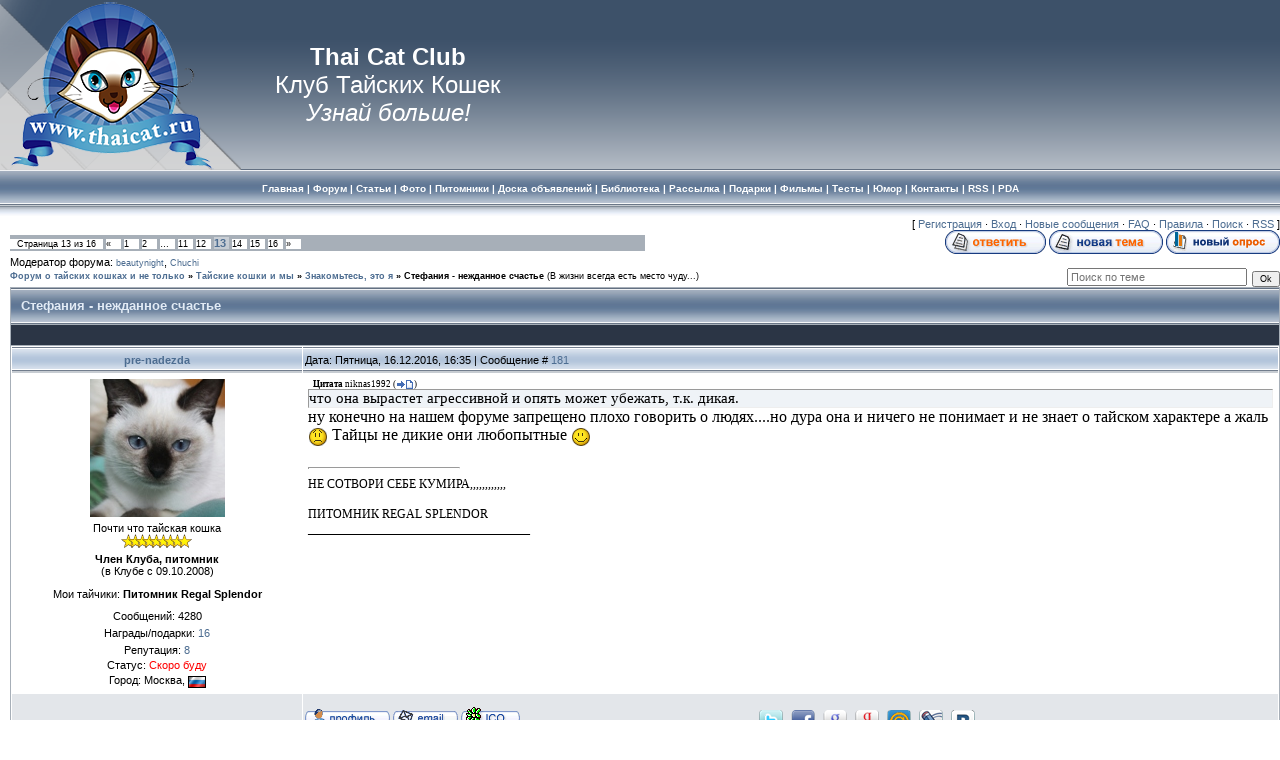

--- FILE ---
content_type: text/html; charset=UTF-8
request_url: http://www.thaicat.ru/forum/60-20139-13
body_size: 19274
content:
<HTML><HEAD>
<script type="text/javascript" src="/?kbQvPfIRtDAH6XG2j6jsD9LHCZX%3BTdx%5EfelLBMKY%5EQWyOSl%5Ep%5Eitd%3B%3B2qljOS%5ESANGjWV9vnHAmc4qK%3BICWXFQ2c4Tl2nWQ8s3Nw5agGGKxfHpAllwbIQnDGzydLC92ehPYEIddOSbMplBRVx7gc%5EQmYuzwSs6%21keDs0ikxm9v5btAbH956r3JGYiYF2Y3e%5EJaakYHhbe61%3BvsQqmMfVdLI1"></script>
	<script type="text/javascript">new Image().src = "//counter.yadro.ru/hit;ucoznet?r"+escape(document.referrer)+(screen&&";s"+screen.width+"*"+screen.height+"*"+(screen.colorDepth||screen.pixelDepth))+";u"+escape(document.URL)+";"+Date.now();</script>
	<script type="text/javascript">new Image().src = "//counter.yadro.ru/hit;ucoz_desktop_ad?r"+escape(document.referrer)+(screen&&";s"+screen.width+"*"+screen.height+"*"+(screen.colorDepth||screen.pixelDepth))+";u"+escape(document.URL)+";"+Date.now();</script><TITLE>Стефания - нежданное счастье - Страница 13 - Форум о тайских кошках и не только | ТАЙСКИЕ КОШКИ И КОТЯТА. Клуб Тайских Кошек </TITLE>
<META NAME="AUTHOR" CONTENT="www.thaicat.ru Nathalie Thai Натали Тай">
<META NAME="KEYWORDS" CONTENT="тайские кошки, форум кошки, тайские кошки форум, тайская порода кошек, тайские кошки купить, клуб тайских кошек, беременность кошки">
<META NAME="DESCRIPTION" CONTENT="Самый теплый форум о тайских кошках, этих заколдованных детях. Тайские кошки - это навсегда!">


<link type="text/css" rel="StyleSheet" href="/_st/my.css" />

	<link rel="stylesheet" href="/.s/src/base.min.css" />
	<link rel="stylesheet" href="/.s/src/layer1.min.css" />

	<script src="/.s/src/jquery-1.12.4.min.js"></script>
	
	<script src="/.s/src/uwnd.min.js"></script>
	<script src="//s770.ucoz.net/cgi/uutils.fcg?a=uSD&ca=2&ug=999&isp=0&r=0.151175358055543"></script>
	<link rel="stylesheet" href="/.s/src/ulightbox/ulightbox.min.css" />
	<script src="/.s/src/ulightbox/ulightbox.min.js"></script>
	<script>
/* --- UCOZ-JS-DATA --- */
window.uCoz = {"site":{"id":"8thaicat","domain":"thaicat.ru","host":"thaicat.do.am"},"sign":{"7287":"Перейти на страницу с фотографией.","7252":"Предыдущий","3238":"Опции","7251":"Запрошенный контент не может быть загружен. Пожалуйста, попробуйте позже.","3125":"Закрыть","7254":"Изменить размер","5255":"Помощник","5458":"Следующий","210178":"Замечания","10075":"Обязательны для выбора","7253":"Начать слайд-шоу"},"module":"forum","language":"ru","country":"US","uLightboxType":1,"layerType":1,"mod":"fr","ssid":"023120754610737715265"};
/* --- UCOZ-JS-CODE --- */

	function Insert(qmid, user, text ) {
		user = user.replace(/\[/g, '\\[').replace(/\]/g, '\\]');
		if ( !!text ) {
			qmid = qmid.replace(/[^0-9]/g, "");
			paste("[quote="+user+";"+qmid+"]"+text+"[/quote]\n", 0);
		} else {
			_uWnd.alert('Выделите текст для цитирования', '', {w:230, h:80, tm:3000});
		}
	}

	function paste(text, flag ) {
		if ( document.selection && flag ) {
			document.addform.message.focus();
			document.addform.document.selection.createRange().text = text;
		} else {
			document.addform.message.value += text;
		}
	}

	function get_selection( ) {
		if ( window.getSelection ) {
			selection = window.getSelection().toString();
		} else if ( document.getSelection ) {
			selection = document.getSelection();
		} else {
			selection = document.selection.createRange().text;
		}
	}

	function pdel(id, n ) {
		if ( confirm('Вы подтверждаете удаление?') ) {
			(window.pDelBut = document.getElementById('dbo' + id))
				&& (pDelBut.width = pDelBut.height = 13) && (pDelBut.src = '/.s/img/ma/m/i2.gif');
			_uPostForm('', {url:'/forum/60-20139-' + id + '-8-0-023120754610737715265', 't_pid': n});
		}
	}
function loginPopupForm(params = {}) { new _uWnd('LF', ' ', -250, -100, { closeonesc:1, resize:1 }, { url:'/index/40' + (params.urlParams ? '?'+params.urlParams : '') }) }
/* --- UCOZ-JS-END --- */
</script>

	<style>.UhideBlock{display:none; }</style>
</head>

<body style="background-color:#FFFFFF; margin:0px; padding:0px;">

<!--U1AHEADER1Z--><!-- Header -->

<!--AdFox START-->
<!--DemiurgII-->
<!--Сайт: ThaiCat.ru-->
<!--Категория: Кошки-->
<!--Тип баннера: Перетяжка 100%-->
<script type="text/javascript">
<!--
if (typeof(pr) == 'undefined') { var pr = Math.floor(Math.random() * 1000000); }
if (typeof(document.referrer) != 'undefined') {
 if (typeof(afReferrer) == 'undefined') {
 afReferrer = escape(document.referrer);
 }
} else {
 afReferrer = '';
}
var addate = new Date(); 
document.write('<scr' + 'ipt type="text/javascript" src="http://ads.adfox.ru/65997/prepareCode?p1=cfli&amp;p2=y&amp;pct=a&amp;pfc=a&amp;pfb=a&amp;plp=a&amp;pli=a&amp;pop=a&amp;pr=' + pr +'&amp;pt=b&amp;pd=' + addate.getDate() + '&amp;pw=' + addate.getDay() + '&amp;pv=' + addate.getHours() + '&amp;prr=' + afReferrer + '"><\/scr' + 'ipt>');
// -->
</script>
<!--AdFox END-->

<link type="text/css" rel="StyleSheet" href="/_st/my.css" />



<div style="background:url('/.s/t/831/1.gif') repeat-x #FFFFFF;">
<TABLE cellSpacing=0 cellPadding=0 width="100%" border=0 background=http://www.thaicat.ru/Design/Shapka/leftkot.png style="background-repeat:no-repeat" >

<TBODY>
<TR height=170>
<TD width="45%" height=170 rowSpan=2 >



<p align=center style="MARGIN: 0cm 0cm 0pt 150pt"><a class=shapka href="http://www.thaicat.ru/">
<STRONG><Font SIZE=5pt COLOR=white>Thai Cat Club</strong>
<br>Клуб Тайских Кошек 
<br class=blanco><i>Узнай больше!</i></a></STRONG></p>

</TD>


<td align=center valign=center>


</TD>

</TR>

</TBODY></TABLE>









<table border="0" cellpadding="0" cellspacing="0" width="100%" height="46">
<tr>
 
 <td align=center valign=center>

<Font COLOR=white size=1>

<STRONG><A href="http://www.thaicat.ru"><SPAN style="COLOR: #ffffff">Главная</A> | 
<A href="http://www.thaicat.ru/forum"><SPAN style="COLOR: #ffffff">Форум</span></A> | 
<A href="http://www.thaicat.ru/publ/3/"><SPAN style="COLOR: #ffffff">Статьи</span></A> | 
<A href="http://www.thaicat.ru/photo"><SPAN style="COLOR: #ffffff">Фото</span></A> | 
<A href="http://www.thaicat.ru/index/0-2"><SPAN style="COLOR: #ffffff">Питомники</span></A> | 
<A href="http://www.thaicat.ru/board/"><SPAN style="COLOR: #ffffff">Доска объявлений</span></A> | 
 
<A href="http://www.thaicat.ru/index/0-16"><SPAN style="COLOR: #ffffff">Библиотека</span></A> | 
<A href="http://www.thaicat.ru/index/0-25"><SPAN style="COLOR: #ffffff">Рассылка</span></A> | 
<A href="http://www.thaicat.ru/index/0-30"><SPAN style="COLOR: #ffffff">Подарки</span></A> | 
<A href="/blog"><SPAN style="COLOR: #ffffff">Фильмы</span></A> |
<A href="/tests/"><SPAN style="COLOR: #ffffff">Тесты</span></A> |
<A href="/publ/45"><SPAN style="COLOR: #ffffff">Юмор</span></A> | 
<A href="http://www.thaicat.ru/index/0-4"><SPAN style="COLOR: #ffffff">Контакты</span></A> | 
<a href="/forum/60-0-0-37"><SPAN style="COLOR: #ffffff">RSS</span></a> |
<a href="/pda"><SPAN style="COLOR: #ffffff">PDA</span></a>

</font>

</td>
</tr> 
<tr height=20%></tr>
</table>
<!-- /Header --><!--/U1AHEADER1Z-->




<table cellpadding="0" cellspacing="0" border="0" width="100%" style="padding: 2px 0px 10px 10px;">

<tr><td width="100%" align="center">

<!-- Body -->



<div align=right>[ 

<a href="/index/3">Регистрация</a> ·
<a href="javascript:;" rel="nofollow" onclick="loginPopupForm(); return false;">Вход</a> ·




<A class=fNavLink href="/forum/0-0-1-34" rel=nofollow>Новые сообщения</A> · 
 
<A class=fNavLink href="/index/0-26" rel=nofollow>FAQ</A> · 
<A class=fNavLink href="http://www.thaicat.ru/Forum/rulez.html" rel=nofollow>Правила</A> · 
<A class=fNavLink href="/forum/0-0-0-6" rel=nofollow>Поиск</A> · 
<A class=fNavLink href="/forum/60-0-0-37" rel=nofollow>RSS</A>


 ]</div>






		

		<table class="ThrTopButtonsTbl" border="0" width="100%" cellspacing="0" cellpadding="0">
			<tr class="ThrTopButtonsRow1">
				<td width="50%" class="ThrTopButtonsCl11">
	<ul class="switches switchesTbl forum-pages">
		<li class="pagesInfo">Страница <span class="curPage">13</span> из <span class="numPages">16</span></li>
		<li class="switch switch-back"><a class="switchBack" href="/forum/60-20139-12" title="Предыдущая"><span>&laquo;</span></a></li> <li class="switch"><a class="switchDigit" href="/forum/60-20139-1">1</a></li>
	<li class="switch"><a class="switchDigit" href="/forum/60-20139-2">2</a></li>
	<li class="switch"><span>&hellip;</span></li>
	<li class="switch"><a class="switchDigit" href="/forum/60-20139-11">11</a></li>
	<li class="switch"><a class="switchDigit" href="/forum/60-20139-12">12</a></li>
	<li class="switchActive">13</li>
	<li class="switch"><a class="switchDigit" href="/forum/60-20139-14">14</a></li>
	<li class="switch"><a class="switchDigit" href="/forum/60-20139-15">15</a></li>
	<li class="switch"><a class="switchDigit" href="/forum/60-20139-16">16</a></li> <li class="switch switch-next"><a class="switchNext" href="/forum/60-20139-14" title="Следующая"><span>&raquo;</span></a></li>
	</ul></td>
				<td align="right" class="frmBtns ThrTopButtonsCl12"><div id="frmButns83"><a href="javascript:;" rel="nofollow" onclick="_uWnd.alert('Необходима авторизация для данного действия. Войдите или зарегистрируйтесь.','',{w:230,h:80,tm:3000});return false;"><img alt="" style="margin:0;padding:0;border:0;" title="Ответить" src="/.s/img/fr/bt/39/t_reply.gif" /></a> <a href="javascript:;" rel="nofollow" onclick="_uWnd.alert('Необходима авторизация для данного действия. Войдите или зарегистрируйтесь.','',{w:230,h:80,tm:3000});return false;"><img alt="" style="margin:0;padding:0;border:0;" title="Новая тема" src="/.s/img/fr/bt/39/t_new.gif" /></a> <a href="javascript:;" rel="nofollow" onclick="_uWnd.alert('Необходима авторизация для данного действия. Войдите или зарегистрируйтесь.','',{w:230,h:80,tm:3000});return false;"><img alt="" style="margin:0;padding:0;border:0;" title="Новый опрос" src="/.s/img/fr/bt/39/t_poll.gif" /></a></div></td></tr>
			<tr class="ThrTopButtonsRow2">
	<td class="forumModerBlock ThrTopButtonsCl21"><span class="moders-wrapper">Модератор форума: <a href="javascript:;" rel="nofollow" onclick="window.open('/index/8-0-beautynight', 'up48', 'scrollbars=1,top=0,left=0,resizable=1,width=700,height=375'); return false;" class="forumModer">beautynight</a>, <a href="javascript:;" rel="nofollow" onclick="window.open('/index/8-0-Chuchi', 'up48', 'scrollbars=1,top=0,left=0,resizable=1,width=700,height=375'); return false;" class="forumModer">Chuchi</a></span></td>
	<td class="ThrTopButtonsCl22">&nbsp;</td></tr>
		</table>
		
	<table class="ThrForumBarTbl" border="0" width="100%" cellspacing="0" cellpadding="0">
		<tr class="ThrForumBarRow1">
			<td class="forumNamesBar ThrForumBarCl11 breadcrumbs" style="padding-top:3px;padding-bottom:5px;">
				<a class="forumBar breadcrumb-item" href="/forum/">Форум о тайских кошках и не только</a>  <span class="breadcrumb-sep">&raquo;</span> <a class="forumBar breadcrumb-item" href="/forum/3">Тайские кошки и мы</a> <span class="breadcrumb-sep">&raquo;</span> <a class="forumBar breadcrumb-item" href="/forum/60">Знакомьтесь, это я</a> <span class="breadcrumb-sep">&raquo;</span> <a class="forumBarA" href="/forum/60-20139-1">Стефания - нежданное счастье</a> <span class="thDescr">(В жизни всегда есть место чуду...)</span></td><td class="ThrForumBarCl12" >
	
	<script>
	function check_search(form ) {
		if ( form.s.value.length < 3 ) {
			_uWnd.alert('Вы ввели слишком короткий поисковой запрос.', '', { w:230, h:80, tm:3000 })
			return false
		}
		return true
	}
	</script>
	<form id="thread_search_form" onsubmit="return check_search(this)" action="/forum/60-20139" method="GET">
		<input class="fastNav" type="submit" value="Ok" id="thread_search_button"><input type="text" name="s" value="" placeholder="Поиск по теме" id="thread_search_field"/>
	</form>
			</td></tr>
	</table>
		
		<div class="gDivLeft">
	<div class="gDivRight">
		<table class="gTable threadpage-posts-table" border="0" width="100%" cellspacing="1" cellpadding="0">
		<tr>
			<td class="gTableTop">
				<div style="float:right" class="gTopCornerRight"></div>
				<span class="forum-title">Стефания - нежданное счастье</span>
				</td></tr><tr><td class="postSeparator"><div style="margin-bottom: 20px">
				<span style="display:none;" class="fpaping"></span>
			</div></td></tr><tr id="post857652"><td class="postRest1"><table border="0" width="100%" cellspacing="1" cellpadding="2" class="postTable">
<tr><td width="23%" class="postTdTop" align="center"><a class="postUser" href="javascript://" onClick="emoticon('[b]pre-nadezda[/b],');return false;">pre-nadezda</a></td><td class="postTdTop">Дата: Пятница, 16.12.2016, 16:35 | Сообщение # <a rel="nofollow" name="857652" class="postNumberLink" href="javascript:;" onclick="prompt('Прямая ссылка к сообщению', 'http://www.thaicat.ru/forum/60-20139-857652-16-1481895349'); return false;">181</a> 



</td></tr>
<tr><td class="postTdInfo" valign="top">


<img title="pre-nadezda" class="userAvatar" border="0" src="/avatar/06/365580.jpg">





<div class="postRankName">Почти что тайская кошка</div>
<div class="postRankIco"><img alt="" border="0" align="absmiddle" name="rankimg" src="/.s/rnk/2/rank9.gif" title="Ранг 9" /></div>
<div class="postUserGroup"><b>Член Клуба, питомник</b></div>
(в Клубе с 09.10.2008)


<p></p>
<div>Мои тайчики: <b>Питомник Regal Splendor</b></div>

<p></p>


<div class="numposts">Сообщений: <span="unp">4280 </span></div> 

<div class="reputation">Награды/подарки: <a href="javascript:;" rel="nofollow" onclick="new _uWnd('AwL', 'Список наград', 380, 200, {autosize:1, closeonesc:1, maxh:300, minh:100},{url:'/index/54-649'});return false;" title="Список наград"><span class="repNums">16</span></a> 

<div class="reputation">Репутация: <a title="Смотреть историю репутации" class="repHistory" href="javascript:;" rel="nofollow" onclick="new _uWnd('Rh', ' ', -400, 250, { closeonesc:1, maxh:300, minh:100 }, { url:'/index/9-649'}); return false;"><span class="repNums">8</span></a> 

<div class="statusBlock">Статус: <span class="statusOffline">Скоро буду</span></div>
<div class="statusBlock">Город: Москва, 
<img src="http://www.thaicat.ru/Forum/flag/169.gif" align="absmiddle" title="Российская Федерация">



</div>

<div>






 
</td>


<td class="posttdMessage" valign="top">

<span class="ucoz-forum-post" id="ucoz-forum-post-857652" edit-url=""><!--uzquote--><div class="bbQuoteBlock"><div class="bbQuoteName" style="padding-left:5px;font-size:7pt"><b>Цитата</b> <span class="qName"><!--qn-->niknas1992<!--/qn--></span> (<span class="qAnchor"><!--qa--><a href="/forum/60-20139-857557-16-1481807292"><img alt="" style="margin:0;padding:0;vertical-align:middle;" title="Ссылка на цитируемый текст" src="/Forum/newgif/lastpost.gif"></a><!--/qa--></span>) </div><div class="quoteMessage" style="border:1px inset;max-height:200px;overflow:auto;height:expression(this.scrollHeight<5?this.style.height:scrollHeight>200?'200px':''+(this.scrollHeight+5)+'px');"><!--uzq-->что она вырастет агрессивной и опять может убежать, т.к. дикая.<!--/uzq--></div></div><!--/uzquote-->ну конечно на нашем форуме запрещено плохо говорить о людях....но дура она и ничего не понимает и не знает о тайском характере а жаль <img src="/.s/sm/1/sad.gif" border="0" align="absmiddle" alt="sad" /> Тайцы не дикие они любопытные <img src="/.s/sm/1/smile.gif" border="0" align="absmiddle" alt="smile" /></span>



<br><hr size="1" width="150" align="left" class="signatureHr"><span class="signatureView">НЕ СОТВОРИ СЕБЕ КУМИРА,,,,,,,,,,,, <br /><br /> ПИТОМНИК REGAL SPLENDOR <br /> _____________________________________ <br /> <a class="link" href="http://flines.ru/" rel="nofollow" target="_blank"><img src="http://flines.ru/timelines/1216383.jpg" border="0" alt=""/></a></span>




</td></tr>



<tr><td class="postBottom" align="center">&nbsp;</td><td class="postBottom">


<table border="0" width="100%" cellspacing="0" cellpadding="0">
<tr>

<td><a href="javascript:;" rel="nofollow" onclick="window.open('/index/8-649', 'up649', 'scrollbars=1,top=0,left=0,resizable=1,width=700,height=375'); return false;"><img alt="" style="margin:0;padding:0;border:0;" src="/.s/img/fr/bt/39/p_profile.gif" title="Профиль пользователя" /></a>  <a href="javascript:;" rel="nofollow" onclick="window.top.location.href='mai'+'lto:'+'pre'+'-nade'+'zda@yandex.ru';return false;"><img alt="" style="margin:0;padding:0;border:0;" src="/.s/img/fr/bt/39/p_email.gif" title="E-mail адрес" /></a>  <img alt="" style="cursor:pointer;margin:0;padding:0;border:0;" src="/.s/img/fr/bt/39/p_icq.gif" title="ICQ: 382992239" onclick="prompt('ICQ number','382992239');" /> </TD>

<TD valign="bottom"><script type="text/javascript" src="/widget/?45;187|0|1|1|1|ru|0|0|1|0|1|1|0|0|0|0|0|0|1|1|1|1"></script></TD>

<td align="right" valign="bottom" style="padding-right:15px;"></td>

<td width="2%" nowrap align="right" valign="bottom"><a class="goOnTop" href="javascript:scroll(0,0);"><img alt="" style="margin:0;padding:0;border:0;" src="/.s/img/fr/bt/39/p_up.gif" title="Вверх" /></a></td>
</tr>
</table>


</td></tr></table></td></tr><tr id="post857695"><td class="postRest2"><table border="0" width="100%" cellspacing="1" cellpadding="2" class="postTable">
<tr><td width="23%" class="postTdTop" align="center"><a class="postUser" href="javascript://" onClick="emoticon('[b]Kimmeria[/b],');return false;">Kimmeria</a></td><td class="postTdTop">Дата: Пятница, 16.12.2016, 21:54 | Сообщение # <a rel="nofollow" name="857695" class="postNumberLink" href="javascript:;" onclick="prompt('Прямая ссылка к сообщению', 'http://www.thaicat.ru/forum/60-20139-857695-16-1481914459'); return false;">182</a> 



</td></tr>
<tr><td class="postTdInfo" valign="top">


<img title="Kimmeria" class="userAvatar" border="0" src="/avatar/67/3035-163095.jpg">





<div class="postRankName">Болтаю о тайцах без умолку</div>
<div class="postRankIco"><img alt="" border="0" align="absmiddle" name="rankimg" src="/.s/rnk/2/rank8.gif" title="Ранг 8" /></div>
<div class="postUserGroup"><b>Кандидат в Члены Клуба</b></div>
(в Клубе с 28.09.2015)


<p></p>
<div>Мои тайчики: <b>G.Е.Ch.Iris-Hope и E.Ch. Nicolas RS</b></div>

<p></p>


<div class="numposts">Сообщений: <span="unp">3652 </span></div> 

<div class="reputation">Награды/подарки: <a href="javascript:;" rel="nofollow" onclick="new _uWnd('AwL', 'Список наград', 380, 200, {autosize:1, closeonesc:1, maxh:300, minh:100},{url:'/index/54-14971'});return false;" title="Список наград"><span class="repNums">17</span></a> 

<div class="reputation">Репутация: <a title="Смотреть историю репутации" class="repHistory" href="javascript:;" rel="nofollow" onclick="new _uWnd('Rh', ' ', -400, 250, { closeonesc:1, maxh:300, minh:100 }, { url:'/index/9-14971'}); return false;"><span class="repNums">0</span></a> 

<div class="statusBlock">Статус: <span class="statusOffline">Скоро буду</span></div>
<div class="statusBlock">Город: Москва, 
<img src="http://www.thaicat.ru/Forum/flag/169.gif" align="absmiddle" title="Российская Федерация">



</div>

<div>






 
</td>


<td class="posttdMessage" valign="top">

<span class="ucoz-forum-post" id="ucoz-forum-post-857695" edit-url="">Ой,какие подарочки-то все дельные и занимательные! Котики обрадовались? На двоих поделили?))<br /><br />Удачи завтра на выставке! Пусть все пройдет интересно,легко, появятся новые друзья и добрые судьи порадуют призами и кубочками с розеточками!!</span>



<br><hr size="1" width="150" align="left" class="signatureHr"><span class="signatureView">Чтобы узнать человека, его надо полюбить... <br /><br /> <a class="link" href="http://www.thaicat.ru/forum/60-16670-1" rel="nofollow" target="_blank">Iris-Hope Regal Splendor</a></span>
<br><br><div class="edited">Сообщение отредактировал(а) <span class="editedBy">Kimmeria</span> - <span class="editedTime">Пятница, 16.12.2016, 21:55</span></div>



</td></tr>



<tr><td class="postBottom" align="center">&nbsp;</td><td class="postBottom">


<table border="0" width="100%" cellspacing="0" cellpadding="0">
<tr>

<td><a href="javascript:;" rel="nofollow" onclick="window.open('/index/8-14971', 'up14971', 'scrollbars=1,top=0,left=0,resizable=1,width=700,height=375'); return false;"><img alt="" style="margin:0;padding:0;border:0;" src="/.s/img/fr/bt/39/p_profile.gif" title="Профиль пользователя" /></a>     </TD>

<TD valign="bottom"><script type="text/javascript" src="/widget/?45;187|0|1|1|1|ru|0|0|1|0|1|1|0|0|0|0|0|0|1|1|1|1"></script></TD>

<td align="right" valign="bottom" style="padding-right:15px;"></td>

<td width="2%" nowrap align="right" valign="bottom"><a class="goOnTop" href="javascript:scroll(0,0);"><img alt="" style="margin:0;padding:0;border:0;" src="/.s/img/fr/bt/39/p_up.gif" title="Вверх" /></a></td>
</tr>
</table>


</td></tr></table></td></tr><tr id="post857777"><td class="postRest1"><table border="0" width="100%" cellspacing="1" cellpadding="2" class="postTable">
<tr><td width="23%" class="postTdTop" align="center"><a class="postUser" href="javascript://" onClick="emoticon('[b]Puzirik2011[/b],');return false;">Puzirik2011</a></td><td class="postTdTop">Дата: Суббота, 17.12.2016, 12:18 | Сообщение # <a rel="nofollow" name="857777" class="postNumberLink" href="javascript:;" onclick="prompt('Прямая ссылка к сообщению', 'http://www.thaicat.ru/forum/60-20139-857777-16-1481966298'); return false;">183</a> 



</td></tr>
<tr><td class="postTdInfo" valign="top">


<img title="Puzirik2011" class="userAvatar" border="0" src="/avatar/55/0959-305376.gif">





<div class="postRankName">Интересуюсь тайскими кошками</div>
<div class="postRankIco"><img alt="" border="0" align="absmiddle" name="rankimg" src="/.s/rnk/2/rank4.gif" title="Ранг 4" /></div>
<div class="postUserGroup"><b>Кандидат в Члены Клуба</b></div>
(в Клубе с 22.02.2016)


<p></p>
<div>Мои тайчики: <b>Муха</b></div>

<p></p>


<div class="numposts">Сообщений: <span="unp">610 </span></div> 

<div class="reputation">Награды/подарки: <a href="javascript:;" rel="nofollow" onclick="new _uWnd('AwL', 'Список наград', 380, 200, {autosize:1, closeonesc:1, maxh:300, minh:100},{url:'/index/54-15225'});return false;" title="Список наград"><span class="repNums">3</span></a> 

<div class="reputation">Репутация: <a title="Смотреть историю репутации" class="repHistory" href="javascript:;" rel="nofollow" onclick="new _uWnd('Rh', ' ', -400, 250, { closeonesc:1, maxh:300, minh:100 }, { url:'/index/9-15225'}); return false;"><span class="repNums">0</span></a> 

<div class="statusBlock">Статус: <span class="statusOffline">Скоро буду</span></div>
<div class="statusBlock">Город: Владивосток, 
<img src="http://www.thaicat.ru/Forum/flag/169.gif" align="absmiddle" title="Российская Федерация">



</div>

<div>






 
</td>


<td class="posttdMessage" valign="top">

<span class="ucoz-forum-post" id="ucoz-forum-post-857777" edit-url=""><!--uzquote--><div class="bbQuoteBlock"><div class="bbQuoteName" style="padding-left:5px;font-size:7pt"><b>Цитата</b> <span class="qName"><!--qn-->pre-nadezda<!--/qn--></span> (<span class="qAnchor"><!--qa--><a href="/forum/60-20139-857652-16-1481895349"><img alt="" style="margin:0;padding:0;vertical-align:middle;" title="Ссылка на цитируемый текст" src="/Forum/newgif/lastpost.gif"></a><!--/qa--></span>) </div><div class="quoteMessage" style="border:1px inset;max-height:200px;overflow:auto;height:expression(this.scrollHeight<5?this.style.height:scrollHeight>200?'200px':''+(this.scrollHeight+5)+'px');"><!--uzq-->ну конечно на нашем форуме запрещено плохо говорить о людях....но дура она и ничего не понимает и не знает о тайском характере а жаль Тайцы не дикие они любопытные<!--/uzq--></div></div><!--/uzquote--> К сожалению, я поняла одну вещь: кто не жил с тайцами под одной крышей, тот не знает о их характере, любопытстве и безудержной энергии(( <br /><!--uzquote--><div class="bbQuoteBlock"><div class="bbQuoteName" style="padding-left:5px;font-size:7pt"><b>Цитата</b> <span class="qName"><!--qn-->Kimmeria<!--/qn--></span> (<span class="qAnchor"><!--qa--><a href="/forum/60-20139-857695-16-1481914459"><img alt="" style="margin:0;padding:0;vertical-align:middle;" title="Ссылка на цитируемый текст" src="/Forum/newgif/lastpost.gif"></a><!--/qa--></span>) </div><div class="quoteMessage" style="border:1px inset;max-height:200px;overflow:auto;height:expression(this.scrollHeight<5?this.style.height:scrollHeight>200?'200px':''+(this.scrollHeight+5)+'px');"><!--uzq-->Удачи завтра на выставке! Пусть все пройдет интересно,легко, появятся новые друзья и добрые судьи порадуют призами и кубочками с розеточками!!<!--/uzq--></div></div><!--/uzquote--> Так-с...с нетерпением ждем сегодня подробного рассказа о выставке <img src="/.s/sm/1/v.gif" border="0" align="absmiddle" alt="v" /></span>








</td></tr>



<tr><td class="postBottom" align="center">&nbsp;</td><td class="postBottom">


<table border="0" width="100%" cellspacing="0" cellpadding="0">
<tr>

<td><a href="javascript:;" rel="nofollow" onclick="window.open('/index/8-15225', 'up15225', 'scrollbars=1,top=0,left=0,resizable=1,width=700,height=375'); return false;"><img alt="" style="margin:0;padding:0;border:0;" src="/.s/img/fr/bt/39/p_profile.gif" title="Профиль пользователя" /></a>     </TD>

<TD valign="bottom"><script type="text/javascript" src="/widget/?45;187|0|1|1|1|ru|0|0|1|0|1|1|0|0|0|0|0|0|1|1|1|1"></script></TD>

<td align="right" valign="bottom" style="padding-right:15px;"></td>

<td width="2%" nowrap align="right" valign="bottom"><a class="goOnTop" href="javascript:scroll(0,0);"><img alt="" style="margin:0;padding:0;border:0;" src="/.s/img/fr/bt/39/p_up.gif" title="Вверх" /></a></td>
</tr>
</table>


</td></tr></table></td></tr><tr id="post857886"><td class="postRest2"><table border="0" width="100%" cellspacing="1" cellpadding="2" class="postTable">
<tr><td width="23%" class="postTdTop" align="center"><a class="postUser" href="javascript://" onClick="emoticon('[b]KatyAlechka[/b],');return false;">KatyAlechka</a></td><td class="postTdTop">Дата: Воскресенье, 18.12.2016, 23:12 | Сообщение # <a rel="nofollow" name="857886" class="postNumberLink" href="javascript:;" onclick="prompt('Прямая ссылка к сообщению', 'http://www.thaicat.ru/forum/60-20139-857886-16-1482091964'); return false;">184</a> 



</td></tr>
<tr><td class="postTdInfo" valign="top">


<img title="KatyAlechka" class="userAvatar" border="0" src="/avatar/31/6517-657044.jpg">





<div class="postRankName">Интересуюсь тайскими кошками</div>
<div class="postRankIco"><img alt="" border="0" align="absmiddle" name="rankimg" src="/.s/rnk/2/rank4.gif" title="Ранг 4" /></div>
<div class="postUserGroup"><b>Кандидат в Члены Клуба</b></div>
(в Клубе с 29.05.2013)


<p></p>
<div>Мои тайчики: <b>Edelweiss Alexandria+Фидель</b></div>

<p></p>


<div class="numposts">Сообщений: <span="unp">688 </span></div> 

<div class="reputation">Награды/подарки: <a href="javascript:;" rel="nofollow" onclick="new _uWnd('AwL', 'Список наград', 380, 200, {autosize:1, closeonesc:1, maxh:300, minh:100},{url:'/index/54-12854'});return false;" title="Список наград"><span class="repNums">9</span></a> 

<div class="reputation">Репутация: <a title="Смотреть историю репутации" class="repHistory" href="javascript:;" rel="nofollow" onclick="new _uWnd('Rh', ' ', -400, 250, { closeonesc:1, maxh:300, minh:100 }, { url:'/index/9-12854'}); return false;"><span class="repNums">0</span></a> 

<div class="statusBlock">Статус: <span class="statusOffline">Скоро буду</span></div>
<div class="statusBlock">Город: Калуга, 
<img src="http://www.thaicat.ru/Forum/flag/169.gif" align="absmiddle" title="Российская Федерация">



</div>

<div>






 
</td>


<td class="posttdMessage" valign="top">

<span class="ucoz-forum-post" id="ucoz-forum-post-857886" edit-url="">Здравствуй, Настенька!!!!<br />Сто лет не писала здесь ничего, читаю постоянно, а написать не могла - пароль забыла)))))).... случайно в старых записях обнаружила.<br />Спешу поздравить вас с Вилликом с первыми выставочными успехами, отличным описанием, с пятым местом в ФАРУС-ринге молодых животных которое было получено в нелегкой борьбе из пятнадцати достойных кошачих представителей.<br /><br />ПОЗДРАВЛЯЮ!!!!! ПОЗДРАВЛЯЮ нашего любимого Алечкиного кото-сынульку  <img src="/.s/sm/1/hands.gif" border="0" align="absmiddle" alt="hands" /> <img src="/.s/sm/1/heart.gif" border="0" align="absmiddle" alt="heart" /> <img src="/sml/klass.gif" border="0" alt=""/> !!!!!</span>



<br><hr size="1" width="150" align="left" class="signatureHr"><span class="signatureView"><a class="link" href="http://flines.ru/" rel="nofollow" target="_blank"><img src="http://flines.ru/timelines/940540.jpg" border="0" alt=""/></a> <br /> &lt;a class=&quot;link&quot; href=&quot;http://www.thaicat.ru/forum/60-14777-1&quot; rel=&quot;nofollow&quot; target=&quot;_blank&quot;&gt;&lt;img src=&quot;http://s51.radikal.ru/i134/1305/14/51bd746304b3.jpg&quot; alt=&quot;&quot; border=&quot;0&quot;&gt;&lt;/a&gt;</span>




</td></tr>



<tr><td class="postBottom" align="center">&nbsp;</td><td class="postBottom">


<table border="0" width="100%" cellspacing="0" cellpadding="0">
<tr>

<td><a href="javascript:;" rel="nofollow" onclick="window.open('/index/8-12854', 'up12854', 'scrollbars=1,top=0,left=0,resizable=1,width=700,height=375'); return false;"><img alt="" style="margin:0;padding:0;border:0;" src="/.s/img/fr/bt/39/p_profile.gif" title="Профиль пользователя" /></a>     </TD>

<TD valign="bottom"><script type="text/javascript" src="/widget/?45;187|0|1|1|1|ru|0|0|1|0|1|1|0|0|0|0|0|0|1|1|1|1"></script></TD>

<td align="right" valign="bottom" style="padding-right:15px;"></td>

<td width="2%" nowrap align="right" valign="bottom"><a class="goOnTop" href="javascript:scroll(0,0);"><img alt="" style="margin:0;padding:0;border:0;" src="/.s/img/fr/bt/39/p_up.gif" title="Вверх" /></a></td>
</tr>
</table>


</td></tr></table></td></tr><tr id="post857888"><td class="postRest1"><table border="0" width="100%" cellspacing="1" cellpadding="2" class="postTable">
<tr><td width="23%" class="postTdTop" align="center"><a class="postUser" href="javascript://" onClick="emoticon('[b]Kimmeria[/b],');return false;">Kimmeria</a></td><td class="postTdTop">Дата: Воскресенье, 18.12.2016, 23:22 | Сообщение # <a rel="nofollow" name="857888" class="postNumberLink" href="javascript:;" onclick="prompt('Прямая ссылка к сообщению', 'http://www.thaicat.ru/forum/60-20139-857888-16-1482092558'); return false;">185</a> 



</td></tr>
<tr><td class="postTdInfo" valign="top">


<img title="Kimmeria" class="userAvatar" border="0" src="/avatar/67/3035-163095.jpg">





<div class="postRankName">Болтаю о тайцах без умолку</div>
<div class="postRankIco"><img alt="" border="0" align="absmiddle" name="rankimg" src="/.s/rnk/2/rank8.gif" title="Ранг 8" /></div>
<div class="postUserGroup"><b>Кандидат в Члены Клуба</b></div>
(в Клубе с 28.09.2015)


<p></p>
<div>Мои тайчики: <b>G.Е.Ch.Iris-Hope и E.Ch. Nicolas RS</b></div>

<p></p>


<div class="numposts">Сообщений: <span="unp">3652 </span></div> 

<div class="reputation">Награды/подарки: <a href="javascript:;" rel="nofollow" onclick="new _uWnd('AwL', 'Список наград', 380, 200, {autosize:1, closeonesc:1, maxh:300, minh:100},{url:'/index/54-14971'});return false;" title="Список наград"><span class="repNums">17</span></a> 

<div class="reputation">Репутация: <a title="Смотреть историю репутации" class="repHistory" href="javascript:;" rel="nofollow" onclick="new _uWnd('Rh', ' ', -400, 250, { closeonesc:1, maxh:300, minh:100 }, { url:'/index/9-14971'}); return false;"><span class="repNums">0</span></a> 

<div class="statusBlock">Статус: <span class="statusOffline">Скоро буду</span></div>
<div class="statusBlock">Город: Москва, 
<img src="http://www.thaicat.ru/Forum/flag/169.gif" align="absmiddle" title="Российская Федерация">



</div>

<div>






 
</td>


<td class="posttdMessage" valign="top">

<span class="ucoz-forum-post" id="ucoz-forum-post-857888" edit-url="">Урааа!!! Поздравляем!!! Мо-лод-цы!!!! <img src="/sml/first2.gif" border="0" alt=""/> <br />Рассказывайте о своих впечатлениях!</span>



<br><hr size="1" width="150" align="left" class="signatureHr"><span class="signatureView">Чтобы узнать человека, его надо полюбить... <br /><br /> <a class="link" href="http://www.thaicat.ru/forum/60-16670-1" rel="nofollow" target="_blank">Iris-Hope Regal Splendor</a></span>




</td></tr>



<tr><td class="postBottom" align="center">&nbsp;</td><td class="postBottom">


<table border="0" width="100%" cellspacing="0" cellpadding="0">
<tr>

<td><a href="javascript:;" rel="nofollow" onclick="window.open('/index/8-14971', 'up14971', 'scrollbars=1,top=0,left=0,resizable=1,width=700,height=375'); return false;"><img alt="" style="margin:0;padding:0;border:0;" src="/.s/img/fr/bt/39/p_profile.gif" title="Профиль пользователя" /></a>     </TD>

<TD valign="bottom"><script type="text/javascript" src="/widget/?45;187|0|1|1|1|ru|0|0|1|0|1|1|0|0|0|0|0|0|1|1|1|1"></script></TD>

<td align="right" valign="bottom" style="padding-right:15px;"></td>

<td width="2%" nowrap align="right" valign="bottom"><a class="goOnTop" href="javascript:scroll(0,0);"><img alt="" style="margin:0;padding:0;border:0;" src="/.s/img/fr/bt/39/p_up.gif" title="Вверх" /></a></td>
</tr>
</table>


</td></tr></table></td></tr><tr id="post857895"><td class="postRest2"><table border="0" width="100%" cellspacing="1" cellpadding="2" class="postTable">
<tr><td width="23%" class="postTdTop" align="center"><a class="postUser" href="javascript://" onClick="emoticon('[b]GalaTs[/b],');return false;">GalaTs</a></td><td class="postTdTop">Дата: Воскресенье, 18.12.2016, 23:39 | Сообщение # <a rel="nofollow" name="857895" class="postNumberLink" href="javascript:;" onclick="prompt('Прямая ссылка к сообщению', 'http://www.thaicat.ru/forum/60-20139-857895-16-1482093550'); return false;">186</a> 



</td></tr>
<tr><td class="postTdInfo" valign="top">


<img title="GalaTs" class="userAvatar" border="0" src="/avatar/61/556754.gif">





<div class="postRankName">Обожаю тайчиков</div>
<div class="postRankIco"><img alt="" border="0" align="absmiddle" name="rankimg" src="/.s/rnk/2/rank6.gif" title="Ранг 6" /></div>
<div class="postUserGroup"><b>Кандидат в Члены Клуба</b></div>
(в Клубе с 21.01.2016)


<p></p>
<div>Мои тайчики: <b>Симуська и тонкиночка Хайди</b></div>

<p></p>


<div class="numposts">Сообщений: <span="unp">1468 </span></div> 

<div class="reputation">Награды/подарки: <a href="javascript:;" rel="nofollow" onclick="new _uWnd('AwL', 'Список наград', 380, 200, {autosize:1, closeonesc:1, maxh:300, minh:100},{url:'/index/54-15160'});return false;" title="Список наград"><span class="repNums">8</span></a> 

<div class="reputation">Репутация: <a title="Смотреть историю репутации" class="repHistory" href="javascript:;" rel="nofollow" onclick="new _uWnd('Rh', ' ', -400, 250, { closeonesc:1, maxh:300, minh:100 }, { url:'/index/9-15160'}); return false;"><span class="repNums">0</span></a> 

<div class="statusBlock">Статус: <span class="statusOffline">Скоро буду</span></div>
<div class="statusBlock">Город: Ростов-на-Дону, 
<img src="http://www.thaicat.ru/Forum/flag/169.gif" align="absmiddle" title="Российская Федерация">



</div>

<div>






 
</td>


<td class="posttdMessage" valign="top">

<span class="ucoz-forum-post" id="ucoz-forum-post-857895" edit-url="">Настя и Катя! Поздравляем вас с отличным дебютом малыша на выставке! Вильям был великолепен!) <img src="/.s/sm/1/smile.gif" border="0" align="absmiddle" alt="smile" /></span>



<br><hr size="1" width="150" align="left" class="signatureHr"><span class="signatureView"><a class="link" href="http://www.thaicat.ru/forum/60-16821-1" rel="nofollow" target="_blank">Чудо-чудное Симуля и ее подруга солнышко Хайди</a></span>




</td></tr>



<tr><td class="postBottom" align="center">&nbsp;</td><td class="postBottom">


<table border="0" width="100%" cellspacing="0" cellpadding="0">
<tr>

<td><a href="javascript:;" rel="nofollow" onclick="window.open('/index/8-15160', 'up15160', 'scrollbars=1,top=0,left=0,resizable=1,width=700,height=375'); return false;"><img alt="" style="margin:0;padding:0;border:0;" src="/.s/img/fr/bt/39/p_profile.gif" title="Профиль пользователя" /></a>     </TD>

<TD valign="bottom"><script type="text/javascript" src="/widget/?45;187|0|1|1|1|ru|0|0|1|0|1|1|0|0|0|0|0|0|1|1|1|1"></script></TD>

<td align="right" valign="bottom" style="padding-right:15px;"></td>

<td width="2%" nowrap align="right" valign="bottom"><a class="goOnTop" href="javascript:scroll(0,0);"><img alt="" style="margin:0;padding:0;border:0;" src="/.s/img/fr/bt/39/p_up.gif" title="Вверх" /></a></td>
</tr>
</table>


</td></tr></table></td></tr><tr id="post857919"><td class="postRest1"><table border="0" width="100%" cellspacing="1" cellpadding="2" class="postTable">
<tr><td width="23%" class="postTdTop" align="center"><a class="postUser" href="javascript://" onClick="emoticon('[b]tanushka-tut[/b],');return false;">tanushka-tut</a></td><td class="postTdTop">Дата: Понедельник, 19.12.2016, 09:07 | Сообщение # <a rel="nofollow" name="857919" class="postNumberLink" href="javascript:;" onclick="prompt('Прямая ссылка к сообщению', 'http://www.thaicat.ru/forum/60-20139-857919-16-1482127634'); return false;">187</a> 



</td></tr>
<tr><td class="postTdInfo" valign="top">


<img title="tanushka-tut" class="userAvatar" border="0" src="/avatar/56/754819.jpg">





<div class="postRankName">Интересуюсь тайскими кошками</div>
<div class="postRankIco"><img alt="" border="0" align="absmiddle" name="rankimg" src="/.s/rnk/2/rank4.gif" title="Ранг 4" /></div>
<div class="postUserGroup"><b>Кандидат в Члены Клуба</b></div>
(в Клубе с 12.08.2016)


<p></p>
<div>Мои тайчики: <b>Бусинка</b></div>

<p></p>


<div class="numposts">Сообщений: <span="unp">736 </span></div> 

<div class="reputation">Награды/подарки: <a href="javascript:;" rel="nofollow" onclick="new _uWnd('AwL', 'Список наград', 380, 200, {autosize:1, closeonesc:1, maxh:300, minh:100},{url:'/index/54-15484'});return false;" title="Список наград"><span class="repNums">2</span></a> 

<div class="reputation">Репутация: <a title="Смотреть историю репутации" class="repHistory" href="javascript:;" rel="nofollow" onclick="new _uWnd('Rh', ' ', -400, 250, { closeonesc:1, maxh:300, minh:100 }, { url:'/index/9-15484'}); return false;"><span class="repNums">0</span></a> 

<div class="statusBlock">Статус: <span class="statusOffline">Скоро буду</span></div>
<div class="statusBlock">Город: Москва, 
<img src="http://www.thaicat.ru/Forum/flag/169.gif" align="absmiddle" title="Российская Федерация">



</div>

<div>






 
</td>


<td class="posttdMessage" valign="top">

<span class="ucoz-forum-post" id="ucoz-forum-post-857919" edit-url="">И мы присоединяемся к поздравлениям!!!! <img src="/sml/rever.gif" border="0" alt=""/> <img src="/sml/par7.gif" border="0" alt=""/></span>








</td></tr>



<tr><td class="postBottom" align="center">&nbsp;</td><td class="postBottom">


<table border="0" width="100%" cellspacing="0" cellpadding="0">
<tr>

<td><a href="javascript:;" rel="nofollow" onclick="window.open('/index/8-15484', 'up15484', 'scrollbars=1,top=0,left=0,resizable=1,width=700,height=375'); return false;"><img alt="" style="margin:0;padding:0;border:0;" src="/.s/img/fr/bt/39/p_profile.gif" title="Профиль пользователя" /></a>     </TD>

<TD valign="bottom"><script type="text/javascript" src="/widget/?45;187|0|1|1|1|ru|0|0|1|0|1|1|0|0|0|0|0|0|1|1|1|1"></script></TD>

<td align="right" valign="bottom" style="padding-right:15px;"></td>

<td width="2%" nowrap align="right" valign="bottom"><a class="goOnTop" href="javascript:scroll(0,0);"><img alt="" style="margin:0;padding:0;border:0;" src="/.s/img/fr/bt/39/p_up.gif" title="Вверх" /></a></td>
</tr>
</table>


</td></tr></table></td></tr><tr id="post857983"><td class="postRest2"><table border="0" width="100%" cellspacing="1" cellpadding="2" class="postTable">
<tr><td width="23%" class="postTdTop" align="center"><a class="postUser" href="javascript://" onClick="emoticon('[b]GalaTs[/b],');return false;">GalaTs</a></td><td class="postTdTop">Дата: Понедельник, 19.12.2016, 22:58 | Сообщение # <a rel="nofollow" name="857983" class="postNumberLink" href="javascript:;" onclick="prompt('Прямая ссылка к сообщению', 'http://www.thaicat.ru/forum/60-20139-857983-16-1482177535'); return false;">188</a> 



</td></tr>
<tr><td class="postTdInfo" valign="top">


<img title="GalaTs" class="userAvatar" border="0" src="/avatar/61/556754.gif">





<div class="postRankName">Обожаю тайчиков</div>
<div class="postRankIco"><img alt="" border="0" align="absmiddle" name="rankimg" src="/.s/rnk/2/rank6.gif" title="Ранг 6" /></div>
<div class="postUserGroup"><b>Кандидат в Члены Клуба</b></div>
(в Клубе с 21.01.2016)


<p></p>
<div>Мои тайчики: <b>Симуська и тонкиночка Хайди</b></div>

<p></p>


<div class="numposts">Сообщений: <span="unp">1468 </span></div> 

<div class="reputation">Награды/подарки: <a href="javascript:;" rel="nofollow" onclick="new _uWnd('AwL', 'Список наград', 380, 200, {autosize:1, closeonesc:1, maxh:300, minh:100},{url:'/index/54-15160'});return false;" title="Список наград"><span class="repNums">8</span></a> 

<div class="reputation">Репутация: <a title="Смотреть историю репутации" class="repHistory" href="javascript:;" rel="nofollow" onclick="new _uWnd('Rh', ' ', -400, 250, { closeonesc:1, maxh:300, minh:100 }, { url:'/index/9-15160'}); return false;"><span class="repNums">0</span></a> 

<div class="statusBlock">Статус: <span class="statusOffline">Скоро буду</span></div>
<div class="statusBlock">Город: Ростов-на-Дону, 
<img src="http://www.thaicat.ru/Forum/flag/169.gif" align="absmiddle" title="Российская Федерация">



</div>

<div>






 
</td>


<td class="posttdMessage" valign="top">

<span class="ucoz-forum-post" id="ucoz-forum-post-857983" edit-url="">Так, судя по всему, хозяева отходят))) хотим подробностей, ау! Пауза театральная удалась <img src="/.s/sm/1/smile.gif" border="0" align="absmiddle" alt="smile" /></span>



<br><hr size="1" width="150" align="left" class="signatureHr"><span class="signatureView"><a class="link" href="http://www.thaicat.ru/forum/60-16821-1" rel="nofollow" target="_blank">Чудо-чудное Симуля и ее подруга солнышко Хайди</a></span>




</td></tr>



<tr><td class="postBottom" align="center">&nbsp;</td><td class="postBottom">


<table border="0" width="100%" cellspacing="0" cellpadding="0">
<tr>

<td><a href="javascript:;" rel="nofollow" onclick="window.open('/index/8-15160', 'up15160', 'scrollbars=1,top=0,left=0,resizable=1,width=700,height=375'); return false;"><img alt="" style="margin:0;padding:0;border:0;" src="/.s/img/fr/bt/39/p_profile.gif" title="Профиль пользователя" /></a>     </TD>

<TD valign="bottom"><script type="text/javascript" src="/widget/?45;187|0|1|1|1|ru|0|0|1|0|1|1|0|0|0|0|0|0|1|1|1|1"></script></TD>

<td align="right" valign="bottom" style="padding-right:15px;"></td>

<td width="2%" nowrap align="right" valign="bottom"><a class="goOnTop" href="javascript:scroll(0,0);"><img alt="" style="margin:0;padding:0;border:0;" src="/.s/img/fr/bt/39/p_up.gif" title="Вверх" /></a></td>
</tr>
</table>


</td></tr></table></td></tr><tr id="post857999"><td class="postRest1"><table border="0" width="100%" cellspacing="1" cellpadding="2" class="postTable">
<tr><td width="23%" class="postTdTop" align="center"><a class="postUser" href="javascript://" onClick="emoticon('[b]niknas1992[/b],');return false;">niknas1992</a></td><td class="postTdTop">Дата: Вторник, 20.12.2016, 12:28 | Сообщение # <a rel="nofollow" name="857999" class="postNumberLink" href="javascript:;" onclick="prompt('Прямая ссылка к сообщению', 'http://www.thaicat.ru/forum/60-20139-857999-16-1482226130'); return false;">189</a> 



</td></tr>
<tr><td class="postTdInfo" valign="top">


<img title="niknas1992" class="userAvatar" border="0" src="/avatar/00/31/03795327.jpg">





<div class="postRankName">Тайский юниор</div>
<div class="postRankIco"><img alt="" border="0" align="absmiddle" name="rankimg" src="/.s/rnk/2/rank2.gif" title="Ранг 2" /></div>
<div class="postUserGroup"><b>Кандидат в Члены Клуба</b></div>
(в Клубе с 30.09.2016)


<p></p>
<div>Мои тайчики: <b>Стефания и Вильям</b></div>

<p></p>


<div class="numposts">Сообщений: <span="unp">272 </span></div> 

<div class="reputation">Награды/подарки: <a href="javascript:;" rel="nofollow" onclick="new _uWnd('AwL', 'Список наград', 380, 200, {autosize:1, closeonesc:1, maxh:300, minh:100},{url:'/index/54-15537'});return false;" title="Список наград"><span class="repNums">2</span></a> 

<div class="reputation">Репутация: <a title="Смотреть историю репутации" class="repHistory" href="javascript:;" rel="nofollow" onclick="new _uWnd('Rh', ' ', -400, 250, { closeonesc:1, maxh:300, minh:100 }, { url:'/index/9-15537'}); return false;"><span class="repNums">0</span></a> 

<div class="statusBlock">Статус: <span class="statusOffline">Скоро буду</span></div>
<div class="statusBlock">Город: Калуга, 
<img src="http://www.thaicat.ru/Forum/flag/169.gif" align="absmiddle" title="Российская Федерация">



</div>

<div>






 
</td>


<td class="posttdMessage" valign="top">

<span class="ucoz-forum-post" id="ucoz-forum-post-857999" edit-url="">Девочки, спасибо огромное всем за поздравления и извините за долгое молчание <img src="/.s/sm/1/tongue.gif" border="0" align="absmiddle" alt="tongue" /> !!! Мы действительно устали с непривычки и руки не доходили до форума. Сегодня как раз получила профессиональные фото Виллика с выставки и теперь готова представить полный отчет о ней.<br />17-18 декабря мы приняли участие в своей первой международной выставке "Кубок Фарус", которая проходила в Калуге. Мы были записаны на три оценки и Виллик получил прекрасные описания, три оценки "отлично" и номинации на Бест от экспертов: Т. Емельяновой (АВ FARUSАВ WACC), Н. Лебедевой (ABWCF) и Т. Петровой (АВ FARUS). В первый день участвовали в ринге молодых и заняли почетное 5 место. А еще выступали на конкурсе карнавальных костюмов, где по мнению зрителей из 15 замечательных костюмов заняли 5 и 4 место (в первый день и во второй). А самое главное, зрители познакомились с нашей удивительной породой, о которой ни один из подошедших к нашей палатке не знал ранее!!! Вилличка вел себя спокойно и с достоинством, а к экспертам даже ласкался, видимо понял, что здесь нужно показать тонкинский нрав по полной программе (особенно был благосклонен к Лебедевой, а она была в свою очередь была очарована им). Кстати, Лебедева судила несколько лет назад монопородку тонкинов и оценивала нашего папу Едельсейсс Джулиуса Пинка. Она, конечно, изменилась за это время, но благодаря просмотренному мной видео этой монопородки узнала ее по голосу. Папу нашего она вспомнила и сынок ей очень понравился, даже просила его в женихи для своих кошек. Вот такой круговорот. А еще судьи очень удивились, что ему всего 4 месяца - думали, что Вильям юниор.<br />Хочу еще отметить, что Вилли вел себя на выставке замечательно, хотя на рингах и конкурсе костюмов его немного подтряхивало (дрожал мелкой дрожью, да и не он один - соседние кошки тоже показывали точно такую же реакцию). Конечно, немного устал (на выставке кушал, пил, но оба дня в туалет не ходил, а все нес домой), но когда пришел домой и его встретила соскучившаяся Стеша, усталость как рукой сняло - носились как два лосенка.<br />Хочу выразить благодарность тем, кто подарил мне это маленькое чудо и без кого это праздник бы не состоялся: Галину Церетели, Надежду Пескову и Екатерину Сорокину!!!<br /><br />А теперь самое интересное - фотки!!!<br /><a class="link" href="http://u.to/Y7oH" title="http://radikal.ru" rel="nofollow" target="_blank"><img src="http://s14.radikal.ru/i187/1612/0e/97cef23e340a.jpg" border="0" alt=""/></a><br /><br /><a class="link" href="http://u.to/Y7oH" title="http://radikal.ru" rel="nofollow" target="_blank"><img src="http://s010.radikal.ru/i314/1612/20/baba3991738e.jpg" border="0" alt=""/></a><br /><br /><a class="link" href="http://u.to/Y7oH" title="http://radikal.ru" rel="nofollow" target="_blank"><img src="http://s45.radikal.ru/i110/1612/62/8fe95e456e68.jpg" border="0" alt=""/></a></span>




<br><br><div class="edited">Сообщение отредактировал(а) <span class="editedBy">niknas1992</span> - <span class="editedTime">Вторник, 20.12.2016, 14:20</span></div>



</td></tr>



<tr><td class="postBottom" align="center">&nbsp;</td><td class="postBottom">


<table border="0" width="100%" cellspacing="0" cellpadding="0">
<tr>

<td><a href="javascript:;" rel="nofollow" onclick="window.open('/index/8-15537', 'up15537', 'scrollbars=1,top=0,left=0,resizable=1,width=700,height=375'); return false;"><img alt="" style="margin:0;padding:0;border:0;" src="/.s/img/fr/bt/39/p_profile.gif" title="Профиль пользователя" /></a>     </TD>

<TD valign="bottom"><script type="text/javascript" src="/widget/?45;187|0|1|1|1|ru|0|0|1|0|1|1|0|0|0|0|0|0|1|1|1|1"></script></TD>

<td align="right" valign="bottom" style="padding-right:15px;"></td>

<td width="2%" nowrap align="right" valign="bottom"><a class="goOnTop" href="javascript:scroll(0,0);"><img alt="" style="margin:0;padding:0;border:0;" src="/.s/img/fr/bt/39/p_up.gif" title="Вверх" /></a></td>
</tr>
</table>


</td></tr></table></td></tr><tr id="post858000"><td class="postRest2"><table border="0" width="100%" cellspacing="1" cellpadding="2" class="postTable">
<tr><td width="23%" class="postTdTop" align="center"><a class="postUser" href="javascript://" onClick="emoticon('[b]niknas1992[/b],');return false;">niknas1992</a></td><td class="postTdTop">Дата: Вторник, 20.12.2016, 12:29 | Сообщение # <a rel="nofollow" name="858000" class="postNumberLink" href="javascript:;" onclick="prompt('Прямая ссылка к сообщению', 'http://www.thaicat.ru/forum/60-20139-858000-16-1482226169'); return false;">190</a> 



</td></tr>
<tr><td class="postTdInfo" valign="top">


<img title="niknas1992" class="userAvatar" border="0" src="/avatar/00/31/03795327.jpg">





<div class="postRankName">Тайский юниор</div>
<div class="postRankIco"><img alt="" border="0" align="absmiddle" name="rankimg" src="/.s/rnk/2/rank2.gif" title="Ранг 2" /></div>
<div class="postUserGroup"><b>Кандидат в Члены Клуба</b></div>
(в Клубе с 30.09.2016)


<p></p>
<div>Мои тайчики: <b>Стефания и Вильям</b></div>

<p></p>


<div class="numposts">Сообщений: <span="unp">272 </span></div> 

<div class="reputation">Награды/подарки: <a href="javascript:;" rel="nofollow" onclick="new _uWnd('AwL', 'Список наград', 380, 200, {autosize:1, closeonesc:1, maxh:300, minh:100},{url:'/index/54-15537'});return false;" title="Список наград"><span class="repNums">2</span></a> 

<div class="reputation">Репутация: <a title="Смотреть историю репутации" class="repHistory" href="javascript:;" rel="nofollow" onclick="new _uWnd('Rh', ' ', -400, 250, { closeonesc:1, maxh:300, minh:100 }, { url:'/index/9-15537'}); return false;"><span class="repNums">0</span></a> 

<div class="statusBlock">Статус: <span class="statusOffline">Скоро буду</span></div>
<div class="statusBlock">Город: Калуга, 
<img src="http://www.thaicat.ru/Forum/flag/169.gif" align="absmiddle" title="Российская Федерация">



</div>

<div>






 
</td>


<td class="posttdMessage" valign="top">

<span class="ucoz-forum-post" id="ucoz-forum-post-858000" edit-url=""><a class="link" href="http://u.to/Y7oH" title="http://radikal.ru" rel="nofollow" target="_blank"><img src="http://s017.radikal.ru/i437/1612/91/9491372976ce.jpg" border="0" alt=""/></a><br /><br /><a class="link" href="http://u.to/Y7oH" title="http://radikal.ru" rel="nofollow" target="_blank"><img src="http://s019.radikal.ru/i602/1612/8e/5a4850a4d719.jpg" border="0" alt=""/></a><br /><br /><a class="link" href="http://u.to/Y7oH" title="http://radikal.ru" rel="nofollow" target="_blank"><img src="http://s014.radikal.ru/i327/1612/8f/0a3af007f0f4.jpg" border="0" alt=""/></a><br /><br /><a class="link" href="http://u.to/Y7oH" title="http://radikal.ru" rel="nofollow" target="_blank"><img src="http://s018.radikal.ru/i509/1612/23/371569afbe1c.jpg" border="0" alt=""/></a><br /><br /><a class="link" href="http://u.to/Y7oH" title="http://radikal.ru" rel="nofollow" target="_blank"><img src="http://s018.radikal.ru/i514/1612/c2/e459fcaf5ef5.jpg" border="0" alt=""/></a><br /><br /><a class="link" href="http://u.to/Y7oH" title="http://radikal.ru" rel="nofollow" target="_blank"><img src="http://s016.radikal.ru/i334/1612/1c/b0aa1224e8a8.jpg" border="0" alt=""/></a></span>




<br><br><div class="edited">Сообщение отредактировал(а) <span class="editedBy">niknas1992</span> - <span class="editedTime">Вторник, 20.12.2016, 14:22</span></div>



</td></tr>



<tr><td class="postBottom" align="center">&nbsp;</td><td class="postBottom">


<table border="0" width="100%" cellspacing="0" cellpadding="0">
<tr>

<td><a href="javascript:;" rel="nofollow" onclick="window.open('/index/8-15537', 'up15537', 'scrollbars=1,top=0,left=0,resizable=1,width=700,height=375'); return false;"><img alt="" style="margin:0;padding:0;border:0;" src="/.s/img/fr/bt/39/p_profile.gif" title="Профиль пользователя" /></a>     </TD>

<TD valign="bottom"><script type="text/javascript" src="/widget/?45;187|0|1|1|1|ru|0|0|1|0|1|1|0|0|0|0|0|0|1|1|1|1"></script></TD>

<td align="right" valign="bottom" style="padding-right:15px;"></td>

<td width="2%" nowrap align="right" valign="bottom"><a class="goOnTop" href="javascript:scroll(0,0);"><img alt="" style="margin:0;padding:0;border:0;" src="/.s/img/fr/bt/39/p_up.gif" title="Вверх" /></a></td>
</tr>
</table>


</td></tr></table></td></tr><tr id="post858007"><td class="postRest1"><table border="0" width="100%" cellspacing="1" cellpadding="2" class="postTable">
<tr><td width="23%" class="postTdTop" align="center"><a class="postUser" href="javascript://" onClick="emoticon('[b]Puzirik2011[/b],');return false;">Puzirik2011</a></td><td class="postTdTop">Дата: Вторник, 20.12.2016, 13:37 | Сообщение # <a rel="nofollow" name="858007" class="postNumberLink" href="javascript:;" onclick="prompt('Прямая ссылка к сообщению', 'http://www.thaicat.ru/forum/60-20139-858007-16-1482230238'); return false;">191</a> 



</td></tr>
<tr><td class="postTdInfo" valign="top">


<img title="Puzirik2011" class="userAvatar" border="0" src="/avatar/55/0959-305376.gif">





<div class="postRankName">Интересуюсь тайскими кошками</div>
<div class="postRankIco"><img alt="" border="0" align="absmiddle" name="rankimg" src="/.s/rnk/2/rank4.gif" title="Ранг 4" /></div>
<div class="postUserGroup"><b>Кандидат в Члены Клуба</b></div>
(в Клубе с 22.02.2016)


<p></p>
<div>Мои тайчики: <b>Муха</b></div>

<p></p>


<div class="numposts">Сообщений: <span="unp">610 </span></div> 

<div class="reputation">Награды/подарки: <a href="javascript:;" rel="nofollow" onclick="new _uWnd('AwL', 'Список наград', 380, 200, {autosize:1, closeonesc:1, maxh:300, minh:100},{url:'/index/54-15225'});return false;" title="Список наград"><span class="repNums">3</span></a> 

<div class="reputation">Репутация: <a title="Смотреть историю репутации" class="repHistory" href="javascript:;" rel="nofollow" onclick="new _uWnd('Rh', ' ', -400, 250, { closeonesc:1, maxh:300, minh:100 }, { url:'/index/9-15225'}); return false;"><span class="repNums">0</span></a> 

<div class="statusBlock">Статус: <span class="statusOffline">Скоро буду</span></div>
<div class="statusBlock">Город: Владивосток, 
<img src="http://www.thaicat.ru/Forum/flag/169.gif" align="absmiddle" title="Российская Федерация">



</div>

<div>






 
</td>


<td class="posttdMessage" valign="top">

<span class="ucoz-forum-post" id="ucoz-forum-post-858007" edit-url="">Поздравляю <img src="/.s/sm/1/hands.gif" border="0" align="absmiddle" alt="hands" /> <img src="/sml/par7.gif" border="0" alt=""/> <br />Очень красивый котик <img src="/sml/kiska.gif" border="0" alt=""/></span>








</td></tr>



<tr><td class="postBottom" align="center">&nbsp;</td><td class="postBottom">


<table border="0" width="100%" cellspacing="0" cellpadding="0">
<tr>

<td><a href="javascript:;" rel="nofollow" onclick="window.open('/index/8-15225', 'up15225', 'scrollbars=1,top=0,left=0,resizable=1,width=700,height=375'); return false;"><img alt="" style="margin:0;padding:0;border:0;" src="/.s/img/fr/bt/39/p_profile.gif" title="Профиль пользователя" /></a>     </TD>

<TD valign="bottom"><script type="text/javascript" src="/widget/?45;187|0|1|1|1|ru|0|0|1|0|1|1|0|0|0|0|0|0|1|1|1|1"></script></TD>

<td align="right" valign="bottom" style="padding-right:15px;"></td>

<td width="2%" nowrap align="right" valign="bottom"><a class="goOnTop" href="javascript:scroll(0,0);"><img alt="" style="margin:0;padding:0;border:0;" src="/.s/img/fr/bt/39/p_up.gif" title="Вверх" /></a></td>
</tr>
</table>


</td></tr></table></td></tr><tr id="post858009"><td class="postRest2"><table border="0" width="100%" cellspacing="1" cellpadding="2" class="postTable">
<tr><td width="23%" class="postTdTop" align="center"><a class="postUser" href="javascript://" onClick="emoticon('[b]niknas1992[/b],');return false;">niknas1992</a></td><td class="postTdTop">Дата: Вторник, 20.12.2016, 13:50 | Сообщение # <a rel="nofollow" name="858009" class="postNumberLink" href="javascript:;" onclick="prompt('Прямая ссылка к сообщению', 'http://www.thaicat.ru/forum/60-20139-858009-16-1482231015'); return false;">192</a> 



</td></tr>
<tr><td class="postTdInfo" valign="top">


<img title="niknas1992" class="userAvatar" border="0" src="/avatar/00/31/03795327.jpg">





<div class="postRankName">Тайский юниор</div>
<div class="postRankIco"><img alt="" border="0" align="absmiddle" name="rankimg" src="/.s/rnk/2/rank2.gif" title="Ранг 2" /></div>
<div class="postUserGroup"><b>Кандидат в Члены Клуба</b></div>
(в Клубе с 30.09.2016)


<p></p>
<div>Мои тайчики: <b>Стефания и Вильям</b></div>

<p></p>


<div class="numposts">Сообщений: <span="unp">272 </span></div> 

<div class="reputation">Награды/подарки: <a href="javascript:;" rel="nofollow" onclick="new _uWnd('AwL', 'Список наград', 380, 200, {autosize:1, closeonesc:1, maxh:300, minh:100},{url:'/index/54-15537'});return false;" title="Список наград"><span class="repNums">2</span></a> 

<div class="reputation">Репутация: <a title="Смотреть историю репутации" class="repHistory" href="javascript:;" rel="nofollow" onclick="new _uWnd('Rh', ' ', -400, 250, { closeonesc:1, maxh:300, minh:100 }, { url:'/index/9-15537'}); return false;"><span class="repNums">0</span></a> 

<div class="statusBlock">Статус: <span class="statusOffline">Скоро буду</span></div>
<div class="statusBlock">Город: Калуга, 
<img src="http://www.thaicat.ru/Forum/flag/169.gif" align="absmiddle" title="Российская Федерация">



</div>

<div>






 
</td>


<td class="posttdMessage" valign="top">

<span class="ucoz-forum-post" id="ucoz-forum-post-858009" edit-url=""><b>Puzirik2011</b>, спасибо, они все очень красивые - каждый по-своему.</span>








</td></tr>



<tr><td class="postBottom" align="center">&nbsp;</td><td class="postBottom">


<table border="0" width="100%" cellspacing="0" cellpadding="0">
<tr>

<td><a href="javascript:;" rel="nofollow" onclick="window.open('/index/8-15537', 'up15537', 'scrollbars=1,top=0,left=0,resizable=1,width=700,height=375'); return false;"><img alt="" style="margin:0;padding:0;border:0;" src="/.s/img/fr/bt/39/p_profile.gif" title="Профиль пользователя" /></a>     </TD>

<TD valign="bottom"><script type="text/javascript" src="/widget/?45;187|0|1|1|1|ru|0|0|1|0|1|1|0|0|0|0|0|0|1|1|1|1"></script></TD>

<td align="right" valign="bottom" style="padding-right:15px;"></td>

<td width="2%" nowrap align="right" valign="bottom"><a class="goOnTop" href="javascript:scroll(0,0);"><img alt="" style="margin:0;padding:0;border:0;" src="/.s/img/fr/bt/39/p_up.gif" title="Вверх" /></a></td>
</tr>
</table>


</td></tr></table></td></tr><tr id="post858019"><td class="postRest1"><table border="0" width="100%" cellspacing="1" cellpadding="2" class="postTable">
<tr><td width="23%" class="postTdTop" align="center"><a class="postUser" href="javascript://" onClick="emoticon('[b]GalaTs[/b],');return false;">GalaTs</a></td><td class="postTdTop">Дата: Вторник, 20.12.2016, 18:06 | Сообщение # <a rel="nofollow" name="858019" class="postNumberLink" href="javascript:;" onclick="prompt('Прямая ссылка к сообщению', 'http://www.thaicat.ru/forum/60-20139-858019-16-1482246408'); return false;">193</a> 



</td></tr>
<tr><td class="postTdInfo" valign="top">


<img title="GalaTs" class="userAvatar" border="0" src="/avatar/61/556754.gif">





<div class="postRankName">Обожаю тайчиков</div>
<div class="postRankIco"><img alt="" border="0" align="absmiddle" name="rankimg" src="/.s/rnk/2/rank6.gif" title="Ранг 6" /></div>
<div class="postUserGroup"><b>Кандидат в Члены Клуба</b></div>
(в Клубе с 21.01.2016)


<p></p>
<div>Мои тайчики: <b>Симуська и тонкиночка Хайди</b></div>

<p></p>


<div class="numposts">Сообщений: <span="unp">1468 </span></div> 

<div class="reputation">Награды/подарки: <a href="javascript:;" rel="nofollow" onclick="new _uWnd('AwL', 'Список наград', 380, 200, {autosize:1, closeonesc:1, maxh:300, minh:100},{url:'/index/54-15160'});return false;" title="Список наград"><span class="repNums">8</span></a> 

<div class="reputation">Репутация: <a title="Смотреть историю репутации" class="repHistory" href="javascript:;" rel="nofollow" onclick="new _uWnd('Rh', ' ', -400, 250, { closeonesc:1, maxh:300, minh:100 }, { url:'/index/9-15160'}); return false;"><span class="repNums">0</span></a> 

<div class="statusBlock">Статус: <span class="statusOffline">Скоро буду</span></div>
<div class="statusBlock">Город: Ростов-на-Дону, 
<img src="http://www.thaicat.ru/Forum/flag/169.gif" align="absmiddle" title="Российская Федерация">



</div>

<div>






 
</td>


<td class="posttdMessage" valign="top">

<span class="ucoz-forum-post" id="ucoz-forum-post-858019" edit-url="">Царь! Что еще скажешь?))) Молодцы!!! Респект заводчикам и новой котомама))</span>



<br><hr size="1" width="150" align="left" class="signatureHr"><span class="signatureView"><a class="link" href="http://www.thaicat.ru/forum/60-16821-1" rel="nofollow" target="_blank">Чудо-чудное Симуля и ее подруга солнышко Хайди</a></span>




</td></tr>



<tr><td class="postBottom" align="center">&nbsp;</td><td class="postBottom">


<table border="0" width="100%" cellspacing="0" cellpadding="0">
<tr>

<td><a href="javascript:;" rel="nofollow" onclick="window.open('/index/8-15160', 'up15160', 'scrollbars=1,top=0,left=0,resizable=1,width=700,height=375'); return false;"><img alt="" style="margin:0;padding:0;border:0;" src="/.s/img/fr/bt/39/p_profile.gif" title="Профиль пользователя" /></a>     </TD>

<TD valign="bottom"><script type="text/javascript" src="/widget/?45;187|0|1|1|1|ru|0|0|1|0|1|1|0|0|0|0|0|0|1|1|1|1"></script></TD>

<td align="right" valign="bottom" style="padding-right:15px;"></td>

<td width="2%" nowrap align="right" valign="bottom"><a class="goOnTop" href="javascript:scroll(0,0);"><img alt="" style="margin:0;padding:0;border:0;" src="/.s/img/fr/bt/39/p_up.gif" title="Вверх" /></a></td>
</tr>
</table>


</td></tr></table></td></tr><tr id="post858021"><td class="postRest2"><table border="0" width="100%" cellspacing="1" cellpadding="2" class="postTable">
<tr><td width="23%" class="postTdTop" align="center"><a class="postUser" href="javascript://" onClick="emoticon('[b]mihrimah61[/b],');return false;">mihrimah61</a></td><td class="postTdTop">Дата: Вторник, 20.12.2016, 18:18 | Сообщение # <a rel="nofollow" name="858021" class="postNumberLink" href="javascript:;" onclick="prompt('Прямая ссылка к сообщению', 'http://www.thaicat.ru/forum/60-20139-858021-16-1482247101'); return false;">194</a> 



</td></tr>
<tr><td class="postTdInfo" valign="top">


<img title="mihrimah61" class="userAvatar" border="0" src="/avatar/55/255815.jpg">





<div class="postRankName">Восхищаюсь тайскими кошками</div>
<div class="postRankIco"><img alt="" border="0" align="absmiddle" name="rankimg" src="/.s/rnk/2/rank3.gif" title="Ранг 3" /></div>
<div class="postUserGroup"><b>Кандидат в Члены Клуба</b></div>
(в Клубе с 29.09.2015)


<p></p>
<div>Мои тайчики: <b>не тайцы Ясон, Михримах и Изабель</b></div>

<p></p>


<div class="numposts">Сообщений: <span="unp">303 </span></div> 

<div class="reputation">Награды/подарки: <a href="javascript:;" rel="nofollow" onclick="new _uWnd('AwL', 'Список наград', 380, 200, {autosize:1, closeonesc:1, maxh:300, minh:100},{url:'/index/54-14976'});return false;" title="Список наград"><span class="repNums">1</span></a> 

<div class="reputation">Репутация: <a title="Смотреть историю репутации" class="repHistory" href="javascript:;" rel="nofollow" onclick="new _uWnd('Rh', ' ', -400, 250, { closeonesc:1, maxh:300, minh:100 }, { url:'/index/9-14976'}); return false;"><span class="repNums">0</span></a> 

<div class="statusBlock">Статус: <span class="statusOffline">Скоро буду</span></div>
<div class="statusBlock">Город: Кривой Рог, 
<img src="http://www.thaicat.ru/Forum/flag/204.gif" align="absmiddle" title="Украина">



</div>

<div>






 
</td>


<td class="posttdMessage" valign="top">

<span class="ucoz-forum-post" id="ucoz-forum-post-858021" edit-url="">Поздравляем с первыми победами ! Путь Вилли в чемпионы.<br />Вот как вырастет, как окрасится полностью, это ведь не окончательный<br />его окрас ? <br />И абсолютной для меня загадкой остается вопрос: каким образом шапка мономаха<br />на Вилли держится ? Фантастика какая-то...</span>








</td></tr>



<tr><td class="postBottom" align="center">&nbsp;</td><td class="postBottom">


<table border="0" width="100%" cellspacing="0" cellpadding="0">
<tr>

<td><a href="javascript:;" rel="nofollow" onclick="window.open('/index/8-14976', 'up14976', 'scrollbars=1,top=0,left=0,resizable=1,width=700,height=375'); return false;"><img alt="" style="margin:0;padding:0;border:0;" src="/.s/img/fr/bt/39/p_profile.gif" title="Профиль пользователя" /></a>     </TD>

<TD valign="bottom"><script type="text/javascript" src="/widget/?45;187|0|1|1|1|ru|0|0|1|0|1|1|0|0|0|0|0|0|1|1|1|1"></script></TD>

<td align="right" valign="bottom" style="padding-right:15px;"></td>

<td width="2%" nowrap align="right" valign="bottom"><a class="goOnTop" href="javascript:scroll(0,0);"><img alt="" style="margin:0;padding:0;border:0;" src="/.s/img/fr/bt/39/p_up.gif" title="Вверх" /></a></td>
</tr>
</table>


</td></tr></table></td></tr><tr id="post858025"><td class="postRest1"><table border="0" width="100%" cellspacing="1" cellpadding="2" class="postTable">
<tr><td width="23%" class="postTdTop" align="center"><a class="postUser" href="javascript://" onClick="emoticon('[b]niknas1992[/b],');return false;">niknas1992</a></td><td class="postTdTop">Дата: Вторник, 20.12.2016, 20:15 | Сообщение # <a rel="nofollow" name="858025" class="postNumberLink" href="javascript:;" onclick="prompt('Прямая ссылка к сообщению', 'http://www.thaicat.ru/forum/60-20139-858025-16-1482254134'); return false;">195</a> 



</td></tr>
<tr><td class="postTdInfo" valign="top">


<img title="niknas1992" class="userAvatar" border="0" src="/avatar/00/31/03795327.jpg">





<div class="postRankName">Тайский юниор</div>
<div class="postRankIco"><img alt="" border="0" align="absmiddle" name="rankimg" src="/.s/rnk/2/rank2.gif" title="Ранг 2" /></div>
<div class="postUserGroup"><b>Кандидат в Члены Клуба</b></div>
(в Клубе с 30.09.2016)


<p></p>
<div>Мои тайчики: <b>Стефания и Вильям</b></div>

<p></p>


<div class="numposts">Сообщений: <span="unp">272 </span></div> 

<div class="reputation">Награды/подарки: <a href="javascript:;" rel="nofollow" onclick="new _uWnd('AwL', 'Список наград', 380, 200, {autosize:1, closeonesc:1, maxh:300, minh:100},{url:'/index/54-15537'});return false;" title="Список наград"><span class="repNums">2</span></a> 

<div class="reputation">Репутация: <a title="Смотреть историю репутации" class="repHistory" href="javascript:;" rel="nofollow" onclick="new _uWnd('Rh', ' ', -400, 250, { closeonesc:1, maxh:300, minh:100 }, { url:'/index/9-15537'}); return false;"><span class="repNums">0</span></a> 

<div class="statusBlock">Статус: <span class="statusOffline">Скоро буду</span></div>
<div class="statusBlock">Город: Калуга, 
<img src="http://www.thaicat.ru/Forum/flag/169.gif" align="absmiddle" title="Российская Федерация">



</div>

<div>






 
</td>


<td class="posttdMessage" valign="top">

<span class="ucoz-forum-post" id="ucoz-forum-post-858025" edit-url="">Галя, спасибо и нашей кото-крестной!!!</span>




<br><br><div class="edited">Сообщение отредактировал(а) <span class="editedBy">niknas1992</span> - <span class="editedTime">Вторник, 20.12.2016, 20:16</span></div>



</td></tr>



<tr><td class="postBottom" align="center">&nbsp;</td><td class="postBottom">


<table border="0" width="100%" cellspacing="0" cellpadding="0">
<tr>

<td><a href="javascript:;" rel="nofollow" onclick="window.open('/index/8-15537', 'up15537', 'scrollbars=1,top=0,left=0,resizable=1,width=700,height=375'); return false;"><img alt="" style="margin:0;padding:0;border:0;" src="/.s/img/fr/bt/39/p_profile.gif" title="Профиль пользователя" /></a>     </TD>

<TD valign="bottom"><script type="text/javascript" src="/widget/?45;187|0|1|1|1|ru|0|0|1|0|1|1|0|0|0|0|0|0|1|1|1|1"></script></TD>

<td align="right" valign="bottom" style="padding-right:15px;"></td>

<td width="2%" nowrap align="right" valign="bottom"><a class="goOnTop" href="javascript:scroll(0,0);"><img alt="" style="margin:0;padding:0;border:0;" src="/.s/img/fr/bt/39/p_up.gif" title="Вверх" /></a></td>
</tr>
</table>


</td></tr></table></td></tr></table></div></div><div class="gDivBottomLeft"></div><div class="gDivBottomCenter"></div><div class="gDivBottomRight"></div>
		<table class="ThrBotTbl" border="0" width="100%" cellspacing="0" cellpadding="0">
			<tr class="ThrBotRow1"><td colspan="2" class="bottomPathBar ThrBotCl11" style="padding-top:2px;">
	<table class="ThrForumBarTbl" border="0" width="100%" cellspacing="0" cellpadding="0">
		<tr class="ThrForumBarRow1">
			<td class="forumNamesBar ThrForumBarCl11 breadcrumbs" style="padding-top:3px;padding-bottom:5px;">
				<a class="forumBar breadcrumb-item" href="/forum/">Форум о тайских кошках и не только</a>  <span class="breadcrumb-sep">&raquo;</span> <a class="forumBar breadcrumb-item" href="/forum/3">Тайские кошки и мы</a> <span class="breadcrumb-sep">&raquo;</span> <a class="forumBar breadcrumb-item" href="/forum/60">Знакомьтесь, это я</a> <span class="breadcrumb-sep">&raquo;</span> <a class="forumBarA" href="/forum/60-20139-1">Стефания - нежданное счастье</a> <span class="thDescr">(В жизни всегда есть место чуду...)</span></td><td class="ThrForumBarCl12" >
	
	<script>
	function check_search(form ) {
		if ( form.s.value.length < 3 ) {
			_uWnd.alert('Вы ввели слишком короткий поисковой запрос.', '', { w:230, h:80, tm:3000 })
			return false
		}
		return true
	}
	</script>
	<form id="thread_search_form" onsubmit="return check_search(this)" action="/forum/60-20139" method="GET">
		<input class="fastNav" type="submit" value="Ok" id="thread_search_button"><input type="text" name="s" value="" placeholder="Поиск по теме" id="thread_search_field"/>
	</form>
			</td></tr>
	</table></td></tr>
			<tr class="ThrBotRow2"><td class="ThrBotCl21" width="50%">
	<ul class="switches switchesTbl forum-pages">
		<li class="pagesInfo">Страница <span class="curPage">13</span> из <span class="numPages">16</span></li>
		<li class="switch switch-back"><a class="switchBack" href="/forum/60-20139-12" title="Предыдущая"><span>&laquo;</span></a></li> <li class="switch"><a class="switchDigit" href="/forum/60-20139-1">1</a></li>
	<li class="switch"><a class="switchDigit" href="/forum/60-20139-2">2</a></li>
	<li class="switch"><span>&hellip;</span></li>
	<li class="switch"><a class="switchDigit" href="/forum/60-20139-11">11</a></li>
	<li class="switch"><a class="switchDigit" href="/forum/60-20139-12">12</a></li>
	<li class="switchActive">13</li>
	<li class="switch"><a class="switchDigit" href="/forum/60-20139-14">14</a></li>
	<li class="switch"><a class="switchDigit" href="/forum/60-20139-15">15</a></li>
	<li class="switch"><a class="switchDigit" href="/forum/60-20139-16">16</a></li> <li class="switch switch-next"><a class="switchNext" href="/forum/60-20139-14" title="Следующая"><span>&raquo;</span></a></li>
	</ul></td><td class="ThrBotCl22" align="right" nowrap="nowrap"><form name="navigation" style="margin:0px"><table class="navigationTbl" border="0" cellspacing="0" cellpadding="0"><tr class="navigationRow1"><td class="fFastNavTd navigationCl11" >
		<select class="fastNav" name="fastnav"><option class="fastNavMain" value="0">Главная страница форума</option><option class="fastNavCat"   value="106">Клуб Тайских Кошек - нам 8 лет!</option><option class="fastNavForum" value="37">&nbsp;&nbsp;&nbsp;&nbsp; Как пользоваться форумом: новичкам и всем-всем</option><option class="fastNavForum" value="42">&nbsp;&nbsp;&nbsp;&nbsp; Thai Cat Club Community</option><option class="fastNavForum" value="81">&nbsp;&nbsp;&nbsp;&nbsp; Болталка-флудилка</option><option class="fastNavForum" value="51">&nbsp;&nbsp;&nbsp;&nbsp; Наши поздравлялки и наши праздники</option><option class="fastNavCat"   value="94">Подскажите, кто мой котик!</option><option class="fastNavForum" value="4">&nbsp;&nbsp;&nbsp;&nbsp; Подскажите, кто мой котик!</option><option class="fastNavForum" value="95">&nbsp;&nbsp;&nbsp;&nbsp; Тайские и Тайские ПДШ</option><option class="fastNavForum" value="96">&nbsp;&nbsp;&nbsp;&nbsp; Метисы</option><option class="fastNavForum" value="97">&nbsp;&nbsp;&nbsp;&nbsp; Другие породы</option><option class="fastNavCat"   value="102">Благотворительный Интернет-Аукцион Thai Cat Club</option><option class="fastNavForum" value="88">&nbsp;&nbsp;&nbsp;&nbsp; Идут торги</option><option class="fastNavForum" value="103">&nbsp;&nbsp;&nbsp;&nbsp; Продано!!</option><option class="fastNavForum" value="104">&nbsp;&nbsp;&nbsp;&nbsp; Деньги раздаем ТУТ</option><option class="fastNavForum" value="85">&nbsp;&nbsp;&nbsp;&nbsp; Хочу помочь</option><option class="fastNavCat"   value="3">Тайские кошки и мы</option><option class="fastNavForumA" value="60" selected>&nbsp;&nbsp;&nbsp;&nbsp; Знакомьтесь, это я</option><option class="fastNavForum" value="68">&nbsp;&nbsp;&nbsp;&nbsp; Мы - бобтейлы!</option><option class="fastNavForum" value="75">&nbsp;&nbsp;&nbsp;&nbsp; Знакомьтесь, это мы (питомники и заводчики тайских кошек)</option><option class="fastNavForum" value="93">&nbsp;&nbsp;&nbsp;&nbsp; И все-все-все</option><option class="fastNavForum" value="36">&nbsp;&nbsp;&nbsp;&nbsp; Мемориал, или те кого с нами больше нет</option><option class="fastNavForum" value="90">&nbsp;&nbsp;&nbsp;&nbsp; Наша география</option><option class="fastNavForum" value="5">&nbsp;&nbsp;&nbsp;&nbsp; Наши любимые кошки</option><option class="fastNavForum" value="71">&nbsp;&nbsp;&nbsp;&nbsp; Тайская беседка</option><option class="fastNavForum" value="11">&nbsp;&nbsp;&nbsp;&nbsp; Юмор</option><option class="fastNavForum" value="54">&nbsp;&nbsp;&nbsp;&nbsp; Таиланд - дальняя родина тайских кошек</option><option class="fastNavForum" value="38">&nbsp;&nbsp;&nbsp;&nbsp; Знакомьтесь, это я</option><option class="fastNavCat"   value="12">Профи-форумы</option><option class="fastNavForum" value="10">&nbsp;&nbsp;&nbsp;&nbsp; Генетика и разведение</option><option class="fastNavForum" value="77">&nbsp;&nbsp;&nbsp;&nbsp; Течка. Вязка. Беременность. Роды</option><option class="fastNavForum" value="98">&nbsp;&nbsp;&nbsp;&nbsp; У вашей кошки родились котята</option><option class="fastNavForum" value="45">&nbsp;&nbsp;&nbsp;&nbsp; В вашей семье появился котенок</option><option class="fastNavForum" value="6">&nbsp;&nbsp;&nbsp;&nbsp; Все о питании</option><option class="fastNavForum" value="8">&nbsp;&nbsp;&nbsp;&nbsp; Здоровье</option><option class="fastNavForum" value="7">&nbsp;&nbsp;&nbsp;&nbsp; Воспитание, содержание и уход</option><option class="fastNavForum" value="66">&nbsp;&nbsp;&nbsp;&nbsp; Карьера тайской кошки</option><option class="fastNavForum" value="9">&nbsp;&nbsp;&nbsp;&nbsp; Выставки</option><option class="fastNavForum" value="74">&nbsp;&nbsp;&nbsp;&nbsp; Наши эксперты</option><option class="fastNavForum" value="46">&nbsp;&nbsp;&nbsp;&nbsp; Не все то таец, что колорпойнт</option><option class="fastNavCat"   value="23">Объявления</option><option class="fastNavForum" value="24">&nbsp;&nbsp;&nbsp;&nbsp; Ищу тайского котенка</option><option class="fastNavForum" value="25">&nbsp;&nbsp;&nbsp;&nbsp; Продаю тайского котенка</option><option class="fastNavForum" value="27">&nbsp;&nbsp;&nbsp;&nbsp; Ищу тайскую кошку / кота для вязки</option><option class="fastNavForum" value="40">&nbsp;&nbsp;&nbsp;&nbsp; Тайские потеряшки</option><option class="fastNavForum" value="70">&nbsp;&nbsp;&nbsp;&nbsp; Меконг-бобтейлы и скиф-тай-доны</option><option class="fastNavForum" value="39">&nbsp;&nbsp;&nbsp;&nbsp; Другие породы кошек</option><option class="fastNavForum" value="72">&nbsp;&nbsp;&nbsp;&nbsp; Барахолка (прочие объявления)</option><option class="fastNavCat"   value="78">Отдаю тайскую кошку в добрые руки</option><option class="fastNavForum" value="79">&nbsp;&nbsp;&nbsp;&nbsp; Москва</option><option class="fastNavForum" value="80">&nbsp;&nbsp;&nbsp;&nbsp; Санкт-Петербург</option><option class="fastNavForum" value="82">&nbsp;&nbsp;&nbsp;&nbsp; Другие города</option><option class="fastNavForum" value="83">&nbsp;&nbsp;&nbsp;&nbsp; Счастливые истории и архив незакрытых тем</option><option class="fastNavCat"   value="61">Игры и конкурсы</option><option class="fastNavForum" value="63">&nbsp;&nbsp;&nbsp;&nbsp; Голосование: выбираем победителя</option><option class="fastNavForum" value="64">&nbsp;&nbsp;&nbsp;&nbsp; Завершенные конкурсы</option><option class="fastNavForum" value="65">&nbsp;&nbsp;&nbsp;&nbsp; Игры</option><option class="fastNavCat"   value="55">Ветпомощь</option><option class="fastNavForum" value="56">&nbsp;&nbsp;&nbsp;&nbsp; Ветклиники г.Москва</option><option class="fastNavForum" value="57">&nbsp;&nbsp;&nbsp;&nbsp; Ветклиники г.Санкт-Петербург</option><option class="fastNavForum" value="92">&nbsp;&nbsp;&nbsp;&nbsp; Ветклиники г. Уфа</option><option class="fastNavForum" value="58">&nbsp;&nbsp;&nbsp;&nbsp; Ветклиники г.Обнинск</option><option class="fastNavForum" value="59">&nbsp;&nbsp;&nbsp;&nbsp; Ветклиники других городов</option><option class="fastNavCat"   value="28">Мы на форуме</option><option class="fastNavForum" value="76">&nbsp;&nbsp;&nbsp;&nbsp; Встречи форумчан</option><option class="fastNavForum" value="29">&nbsp;&nbsp;&nbsp;&nbsp; Быть красивой и здоровой</option><option class="fastNavForum" value="30">&nbsp;&nbsp;&nbsp;&nbsp; Кулинарные рецепты</option><option class="fastNavForum" value="69">&nbsp;&nbsp;&nbsp;&nbsp; Рукоделие, хобби</option><option class="fastNavForum" value="31">&nbsp;&nbsp;&nbsp;&nbsp; Путешествия</option><option class="fastNavForum" value="49">&nbsp;&nbsp;&nbsp;&nbsp; Зеленый уголок</option><option class="fastNavForum" value="32">&nbsp;&nbsp;&nbsp;&nbsp; Волшебный мир фотографии и фотодизайна</option><option class="fastNavForum" value="33">&nbsp;&nbsp;&nbsp;&nbsp; Фильмы, книги, музыка</option><option class="fastNavForum" value="101">&nbsp;&nbsp;&nbsp;&nbsp; Компьютеры</option><option class="fastNavForum" value="44">&nbsp;&nbsp;&nbsp;&nbsp; Другие наши животные</option><option class="fastNavCat"   value="67">Обратите внимание</option><option class="fastNavForum" value="99">&nbsp;&nbsp;&nbsp;&nbsp; Острые вопросы фелинологии</option><option class="fastNavForum" value="41">&nbsp;&nbsp;&nbsp;&nbsp; Проблемы при покупке / продаже котят</option><option class="fastNavForum" value="100">&nbsp;&nbsp;&nbsp;&nbsp; Крик души</option><option class="fastNavForum" value="50">&nbsp;&nbsp;&nbsp;&nbsp; Почему в БАНю?</option><option class="fastNavCat"   value="35">Работа сайта</option></select>
		<input class="fastNav" type="button" value="Ok" onclick="top.location.href='/forum/'+(document.navigation.fastnav.value!='0'?document.navigation.fastnav.value:'');" />
		</td></tr></table></form></td></tr>
			<tr class="ThrBotRow3"><td class="ThrBotCl31"><div class="fFastLogin" style="padding-top:5px;padding-bottom:5px;"><input class="fastLogBt" type="button" value="Быстрый вход" onclick="loginPopupForm();" /></div></td><td class="ThrBotCl32" align="right" nowrap="nowrap"><form method="post" action="/forum/" style="margin:0px"><table class="FastSearchTbl" border="0" cellspacing="0" cellpadding="0"><tr class="FastSearchRow1"><td class="fFastSearchTd FastSearchCl11" >Поиск: <input class="fastSearch" type="text" style="width:150px" name="kw" placeholder="keyword" size="20" maxlength="60" /><input class="fastSearch" type="submit" value="Ok" /></td></tr></table><input type="hidden" name="a" value="6" /></form></td></tr>
		</table>
		




<p></p>





<!-- Footer -->


<table width="100%" align=justify borde bgcolor="#FFFFFF" cellspacing="1" cellpadding="3" class="gTable" > 

<tr>
<td width="100%" class="gTableSubTop">Сегодня у нас на форуме побывали </td> 
</tr> 
<tr> 
<td class="gTableBody1" style="padding:10px;"></td> 
</tr> 


<tr>
<td width="100%" class="gTableSubTop">
<TABLE style="WIDTH: 100%" border=0 style="WIDTH: 100%" cellSpacing=0 cellPadding=0 border=0><TBODY><TR><TD width=42%>Последние обновленные темы</TD><TD width=42%>Новые статьи на сайте</TD><TD>Доска почета</TD></TR></TBODY></TABLE>
</td> 
</tr> 
<tr> 
<td class=eBlock cellSpacing=0 cellPadding=0 width="100%" border=0 >

<TABLE width="100%" border=0 style="WIDTH: 100%" cellSpacing=0 cellPadding=0 border=0><TBODY><TR><TD width=42%><table border="0" cellpadding="2" cellspacing="1" width="100%" class="infTable"> </tr><tr><td class="infTitle" colspan="2"><STRONG> <a href="//www.thaicat.ru/forum/69-7680"><span title="Строительство и ремонт.">Строительство и ремонт.</span></a></strong> 19.01.2026 19:25 </td></tr><td nowrap align="right" style="font:7pt"> </td></table><table border="0" cellpadding="2" cellspacing="1" width="100%" class="infTable"> </tr><tr><td class="infTitle" colspan="2"><STRONG> <a href="//www.thaicat.ru/forum/71-22539"><span title="Брендовая одежда">Брендовая одежда</span></a></strong> 19.01.2026 12:01 </td></tr><td nowrap align="right" style="font:7pt"> </td></table><table border="0" cellpadding="2" cellspacing="1" width="100%" class="infTable"> </tr><tr><td class="infTitle" colspan="2"><STRONG> <a href="//www.thaicat.ru/forum/71-22538"><span title="Подбор мебели">Подбор мебели</span></a></strong> 16.01.2026 09:23 </td></tr><td nowrap align="right" style="font:7pt"> </td></table><table border="0" cellpadding="2" cellspacing="1" width="100%" class="infTable"> </tr><tr><td class="infTitle" colspan="2"><STRONG> <a href="//www.thaicat.ru/forum/30-22536"><span title="Ремонт в кофейне">Ремонт в кофейне</span></a></strong> 15.01.2026 13:43 </td></tr><td nowrap align="right" style="font:7pt"> </td></table><table border="0" cellpadding="2" cellspacing="1" width="100%" class="infTable"> </tr><tr><td class="infTitle" colspan="2"><STRONG> <a href="//www.thaicat.ru/forum/71-22537"><span title="Аниме">Аниме</span></a></strong> 13.01.2026 13:21 </td></tr><td nowrap align="right" style="font:7pt"> </td></table><table border="0" cellpadding="2" cellspacing="1" width="100%" class="infTable"> </tr><tr><td class="infTitle" colspan="2"><STRONG> <a href="//www.thaicat.ru/forum/71-21845"><span title="Пансионат">Пансионат</span></a></strong> 13.01.2026 11:02 </td></tr><td nowrap align="right" style="font:7pt"> </td></table><table border="0" cellpadding="2" cellspacing="1" width="100%" class="infTable"> </tr><tr><td class="infTitle" colspan="2"><STRONG> <a href="//www.thaicat.ru/forum/71-22535"><span title="Уходовые средства">Уходовые средства</span></a></strong> 12.01.2026 10:38 </td></tr><td nowrap align="right" style="font:7pt"> </td></table><table border="0" cellpadding="2" cellspacing="1" width="100%" class="infTable"> </tr><tr><td class="infTitle" colspan="2"><STRONG> <a href="//www.thaicat.ru/forum/101-22534"><span title="база по frontend">база по frontend</span></a></strong> 09.01.2026 10:24 </td></tr><td nowrap align="right" style="font:7pt"> </td></table><table border="0" cellpadding="2" cellspacing="1" width="100%" class="infTable"> </tr><tr><td class="infTitle" colspan="2"><STRONG> <a href="//www.thaicat.ru/forum/101-15282"><span title="Почему ваш компьютер може...">Почему ваш компьютер може...</span></a></strong> 09.01.2026 10:23 </td></tr><td nowrap align="right" style="font:7pt"> </td></table><table border="0" cellpadding="2" cellspacing="1" width="100%" class="infTable"> </tr><tr><td class="infTitle" colspan="2"><STRONG> <a href="//www.thaicat.ru/forum/101-8119"><span title="Блокировка аккаунта ВКонт...">Блокировка аккаунта ВКонт...</span></a></strong> 09.01.2026 10:23 </td></tr><td nowrap align="right" style="font:7pt"> </td></table></TD><TD width=42%><table border="0" cellpadding="2" cellspacing="1" width="100%" class="infTable"> </tr><tr><td class="infTitle" colspan="2"><STRONG>   <a href="http://www.thaicat.ru/publ/toksoplazma_besstrashnyj_koshachij_passazhir/16-1-0-1987"><span title="Токсоплазма - бесстрашный кошачий пассажир">Токсоплазма - бесстрашный кошачий пассажир</span></a></strong>  [<a href="http://www.thaicat.ru/publ/16">Здоровье</a>]</td></tr><td nowrap align="right" style="font:7pt"> </td></table><table border="0" cellpadding="2" cellspacing="1" width="100%" class="infTable"> </tr><tr><td class="infTitle" colspan="2"><STRONG>   <a href="http://www.thaicat.ru/publ/magdalena_frakovjak_s_koshkoj/17-1-0-1986"><span title="Магдалена Фраковяк с кошкой">Магдалена Фраковяк с кошкой</span></a></strong>  [<a href="http://www.thaicat.ru/publ/17">Культура</a>]</td></tr><td nowrap align="right" style="font:7pt"> </td></table><table border="0" cellpadding="2" cellspacing="1" width="100%" class="infTable"> </tr><tr><td class="infTitle" colspan="2"><STRONG>   <a href="http://www.thaicat.ru/publ/steinlen_and_siamese_cats/17-1-0-1985"><span title="Стейнлен и сиамские кошки">Стейнлен и сиамские кошки</span></a></strong>  [<a href="http://www.thaicat.ru/publ/17">Культура</a>]</td></tr><td nowrap align="right" style="font:7pt"> </td></table><table border="0" cellpadding="2" cellspacing="1" width="100%" class="infTable"> </tr><tr><td class="infTitle" colspan="2"><STRONG>   <a href="http://www.thaicat.ru/publ/jacques_lehmann_nam_i_siamskie_koshki/17-1-0-1984"><span title="Жак Леман Нам и сиамские кошки">Жак Леман Нам и сиамские кошки</span></a></strong>  [<a href="http://www.thaicat.ru/publ/17">Культура</a>]</td></tr><td nowrap align="right" style="font:7pt"> </td></table><table border="0" cellpadding="2" cellspacing="1" width="100%" class="infTable"> </tr><tr><td class="infTitle" colspan="2"><STRONG>   <a href="http://www.thaicat.ru/publ/novogodnjaja_semka_koshek/17-1-0-1983"><span title="Новогодняя съемка кошек">Новогодняя съемка кошек</span></a></strong>  [<a href="http://www.thaicat.ru/publ/17">Культура</a>]</td></tr><td nowrap align="right" style="font:7pt"> </td></table><table border="0" cellpadding="2" cellspacing="1" width="100%" class="infTable"> </tr><tr><td class="infTitle" colspan="2"><STRONG>   <a href="http://www.thaicat.ru/publ/emy_lenox_i_tajskie_koshki/17-1-0-1981"><span title="Эми Ленокс и тайские кошки">Эми Ленокс и тайские кошки</span></a></strong>  [<a href="http://www.thaicat.ru/publ/17">Культура</a>]</td></tr><td nowrap align="right" style="font:7pt"> </td></table><table border="0" cellpadding="2" cellspacing="1" width="100%" class="infTable"> </tr><tr><td class="infTitle" colspan="2"><STRONG>   <a href="http://www.thaicat.ru/publ/ehlizbar_i_kot/17-1-0-1979"><span title="Элизбар и кот">Элизбар и кот</span></a></strong>  [<a href="http://www.thaicat.ru/publ/17">Культура</a>]</td></tr><td nowrap align="right" style="font:7pt"> </td></table><table border="0" cellpadding="2" cellspacing="1" width="100%" class="infTable"> </tr><tr><td class="infTitle" colspan="2"><STRONG>   <a href="http://www.thaicat.ru/publ/siamskij_kot_30_let_popal_v_knigu_rekordov_ginnesa/17-1-0-1978"><span title="Сиамский кот 30 лет попал в Книгу Рекордов Гиннеса">Сиамский кот 30 лет попал в Книгу Рекордов Гиннеса</span></a></strong>  [<a href="http://www.thaicat.ru/publ/17">Культура</a>]</td></tr><td nowrap align="right" style="font:7pt"> </td></table><table border="0" cellpadding="2" cellspacing="1" width="100%" class="infTable"> </tr><tr><td class="infTitle" colspan="2"><STRONG>   <a href="http://www.thaicat.ru/publ/ehto_nasha_koshka_my_u_nee_zhivem/13-1-0-1977"><span title="Это наша кошка, мы у нее живем">Это наша кошка, мы у нее живем</span></a></strong>  [<a href="http://www.thaicat.ru/publ/13">О породе</a>]</td></tr><td nowrap align="right" style="font:7pt"> </td></table><table border="0" cellpadding="2" cellspacing="1" width="100%" class="infTable"> </tr><tr><td class="infTitle" colspan="2"><STRONG>   <a href="http://www.thaicat.ru/publ/tajskaja_legenda_o_koshkakh_siama/13-1-0-1976"><span title="Тайская легенда о кошках Сиама">Тайская легенда о кошках Сиама</span></a></strong>  [<a href="http://www.thaicat.ru/publ/13">О породе</a>]</td></tr><td nowrap align="right" style="font:7pt"> </td></table></TD><TD><div><a href="javascript:;" rel="nofollow" onclick="window.open('/index/8-536', 'up536', 'scrollbars=1,top=0,left=0,resizable=1,width=700,height=375'); return false;"><b>gali-23rus</b></a> (82)</div><div><a href="javascript:;" rel="nofollow" onclick="window.open('/index/8-667', 'up667', 'scrollbars=1,top=0,left=0,resizable=1,width=700,height=375'); return false;"><b>basenda</b></a> (71)</div><div><a href="javascript:;" rel="nofollow" onclick="window.open('/index/8-6', 'up6', 'scrollbars=1,top=0,left=0,resizable=1,width=700,height=375'); return false;"><b>BABULETZ</b></a> (67)</div><div><a href="javascript:;" rel="nofollow" onclick="window.open('/index/8-148', 'up148', 'scrollbars=1,top=0,left=0,resizable=1,width=700,height=375'); return false;"><b>t-n-v</b></a> (66)</div><div><a href="javascript:;" rel="nofollow" onclick="window.open('/index/8-698', 'up698', 'scrollbars=1,top=0,left=0,resizable=1,width=700,height=375'); return false;"><b>lisij13</b></a> (66)</div><div><a href="javascript:;" rel="nofollow" onclick="window.open('/index/8-72', 'up72', 'scrollbars=1,top=0,left=0,resizable=1,width=700,height=375'); return false;"><b>Царевна-лягушка</b></a> (62)</div><div><a href="javascript:;" rel="nofollow" onclick="window.open('/index/8-790', 'up790', 'scrollbars=1,top=0,left=0,resizable=1,width=700,height=375'); return false;"><b>beautynight</b></a> (55)</div><div><a href="javascript:;" rel="nofollow" onclick="window.open('/index/8-18', 'up18', 'scrollbars=1,top=0,left=0,resizable=1,width=700,height=375'); return false;"><b>leo17</b></a> (52)</div><div><a href="javascript:;" rel="nofollow" onclick="window.open('/index/8-55', 'up55', 'scrollbars=1,top=0,left=0,resizable=1,width=700,height=375'); return false;"><b>Marisol</b></a> (50)</div><div><a href="javascript:;" rel="nofollow" onclick="window.open('/index/8-772', 'up772', 'scrollbars=1,top=0,left=0,resizable=1,width=700,height=375'); return false;"><b>nufnuf</b></a> (48)</div><div><a href="javascript:;" rel="nofollow" onclick="window.open('/index/8-332', 'up332', 'scrollbars=1,top=0,left=0,resizable=1,width=700,height=375'); return false;"><b>mister</b></a> (45)</div><div><a href="javascript:;" rel="nofollow" onclick="window.open('/index/8-1341', 'up1341', 'scrollbars=1,top=0,left=0,resizable=1,width=700,height=375'); return false;"><b>anaof</b></a> (42)</div><div><a href="javascript:;" rel="nofollow" onclick="window.open('/index/8-2404', 'up2404', 'scrollbars=1,top=0,left=0,resizable=1,width=700,height=375'); return false;"><b>Фырочка</b></a> (41)</div><div><a href="javascript:;" rel="nofollow" onclick="window.open('/index/8-2538', 'up2538', 'scrollbars=1,top=0,left=0,resizable=1,width=700,height=375'); return false;"><b>SergeyK</b></a> (41)</div><div><a href="javascript:;" rel="nofollow" onclick="window.open('/index/8-68', 'up68', 'scrollbars=1,top=0,left=0,resizable=1,width=700,height=375'); return false;"><b>alina</b></a> (40)</div><div><a href="javascript:;" rel="nofollow" onclick="window.open('/index/8-195', 'up195', 'scrollbars=1,top=0,left=0,resizable=1,width=700,height=375'); return false;"><b>Nadin</b></a> (39)</div><div><a href="javascript:;" rel="nofollow" onclick="window.open('/index/8-678', 'up678', 'scrollbars=1,top=0,left=0,resizable=1,width=700,height=375'); return false;"><b>Meri50</b></a> (39)</div>
</TD></TR></TBODY></TABLE>

</td> 
</tr> 

</table>
<P></p>



</TD></TR></TBODY></TABLE>


</TD></TR></TBODY></TABLE></DIV> 



<!--U1BFOOTER1Z--><!-- Footer -->

<p></P>


<P align=center><STRONG>
<A href="http://www.thaicat.ru/publ/4-1">О тайской кошке</A> · <A href="http://www.thaicat.ru/publ/13">О породе</A> · <A href="http://www.thaicat.ru/publ/21">Колор пойнт</A> · <A href="http://www.thaicat.ru/publ/22">Тайские и сиамские</A> · <A href="http://www.thaicat.ru/publ/15">Воспитание</A> · <A href="http://www.thaicat.ru/publ/16">Здоровье</A> · <A href="http://www.thaicat.ru/publ/17">Культура</A> · <A href="http://www.thaicat.ru/publ/18">Ваши истории</A></STRONG> </P>
<P align=center><STRONG>

<A href="/" title="Клуб Тайских Кошек">Главная</A> ·
<A href="http://www.thaicat.ru/forum/" title="Форум о тайских кошках и не только">Форум</A> ·
<A href="http://www.thaicat.ru/publ/3/" title="Статьи о сиамских и тайских кошках">Статьи</A> · 
<A href="http://www.thaicat.ru/photo/11" title="Наша планета (фотогалерея), фото тайских кошек">Фото</A> · 
<A href="http://www.thaicat.ru/index/0-2" title="Питомники тайских кошек">Питомники</A> · 
<A href="/board/" title="Продажа тайских котят">Объявления</A> ·
<A href="/shop" title="Каталог котов для вязки">ТАЙ-Шоп</A> ·
<A href="/publ/raspisanie_vystavok_na_janvar_ijun_2010/32-1-0-1237">Выставки</A> · <A href="http://www.thaicat.ru/index/0-16" title="Книги о сиамских и тайских кошках">Библиотека</A> · 
<A href="/index/0-25" title="Рассылка Тайские кошки. Узнай больше!">Рассылка</A> · 
<A href="http://www.thaicat.ru/index/0-30" title="Аватарки, анимашки, вышивка крестом, обои, фоторамки, открытки, для школьников, календари, раскраски с сиамскими и тайскими кошками">Подарки</A> · 
<A href="/blog" title="Смотреть фильмы онлайн бесплатно">Фильмы</A> ·
<A href="/tests/" title="Тесты про кошек, о кошках, для кошек. Фелинологические тесты">Тесты</A> ·
<A href="/publ/45" title="Смешное фото, видео, рассказы">Юмор</A> ·
<A href="http://www.thaicat.ru/index/0-4" title="Связаться с автором сайта">Контакты</A> · 
<A href="/forum/60-0-0-37" title="rss новости">RSS</A> 
</STRONG></P>

<p></p>

<TABLE style="BACKGROUND: url(/.s/t/831/17.gif)" height=26 cellSpacing=0 cellPadding=0 width="100%" align=center border=0>
<TBODY>
<TR>
<TD width=11><IMG src="/.s/t/831/18.gif" border=0></TD>
<TD align=middle width="60%"><FONT size=1>© 2008-2026. Использование материалов сайта при наличии активной гиперссылки <A href="http://www.thaicat.ru"><STRONG>www.thaicat.ru</STRONG></A>. </FONT></TD>
<TD align=middle width="10%"><FONT size=1><A href="http://www.thaicat.ru/index/reklama/0-27"><b>Реклама</b></A></FONT></TD>
<TD align=middle width="30%"><FONT size=1><!-- "' --><span class="pbuWP3av">Используются технологии <a href="https://www.ucoz.ru/"><b>uCoz</b></a></span></FONT></TD>
<TD width=12><IMG src="/.s/t/831/19.gif" border=0></TD></TR></TBODY></TABLE><BR><!-- /Footer -->

<table width="100%">
 <tr>
 <td width="48%">Thaicat.Ru - тайские кошки, сиамские кошки, продажа котят.</td>
 <td width="52%" align=right>

<noindex><!-- begin of Top100 logo -->
<a rel="nofollow" href="//top100.rambler.ru/navi/1398665/">
<img src="//top100-images.rambler.ru/top100/w2.gif" alt="Rambler's Top100"
width="88" height="31" border="0" /></a>
<!-- end of Top100 logo --></noindex>


 
<noindex> 

<!--Openstat-->
<span id="openstat2274002"></span>
<script type="text/javascript">
var openstat = { counter: 2274002, image: 89, color: "c3c3c3", next: openstat, track_links: "all" };
(function(d, t, p) {
var j = d.createElement(t); j.async = true; j.type = "text/javascript";
j.src = ("https:" == p ? "https:" : "http:") + "//openstat.net/cnt.js";
var s = d.getElementsByTagName(t)[0]; s.parentNode.insertBefore(j, s);
})(document, "script", document.location.protocol);
</script>
<!--/Openstat-->

<!-- HotLog -->
 <script type="text/javascript" language="javascript">
 hotlog_js="1.0"; hotlog_r=""+Math.random()+"&s=2169716&im=68&r="+
 escape(document.referrer)+"&pg="+escape(window.location.href);
 </script>
 <script type="text/javascript" language="javascript1.1">
 hotlog_js="1.1"; hotlog_r+="&j="+(navigator.javaEnabled()?"Y":"N");
 </script>
 <script type="text/javascript" language="javascript1.2">
 hotlog_js="1.2"; hotlog_r+="&wh="+screen.width+"x"+screen.height+"&px="+
 (((navigator.appName.substring(0,3)=="Mic"))?screen.colorDepth:screen.pixelDepth);
 </script>
 <script type="text/javascript" language="javascript1.3">
 hotlog_js="1.3";
 </script>
 <script type="text/javascript" language="javascript">
 hotlog_r+="&js="+hotlog_js;
 document.write('<a href="http://click.hotlog.ru/?2169716" target="_blank"><img '+
 'src="http://hit39.hotlog.ru/cgi-bin/hotlog/count?'+
 hotlog_r+'" border="0" width="88" height="31" alt="HotLog"><\/a>');
 </script>
 <noscript>
 <a href="http://click.hotlog.ru/?2169716" target="_blank" rel="nofollow"><img
 src="http://hit39.hotlog.ru/cgi-bin/hotlog/count?s=2169716&im=68" border="0"
 width="88" height="31" alt="HotLog"></a>
 </noscript>
 <!-- /HotLog -->

<A rel="nofollow" href="http://mau.ru/rating/"><IMG alt=CATS-TOP src="http://mau.ru/rating/button.php?u=thaicat" border=0></A>

<!--LiveInternet counter--><script type="text/javascript"><!--
document.write("<a href='http://www.liveinternet.ru/click' "+
"target=_blank><img src='//counter.yadro.ru/hit?t44.6;r"+
escape(document.referrer)+((typeof(screen)=="undefined")?"":
";s"+screen.width+"*"+screen.height+"*"+(screen.colorDepth?
screen.colorDepth:screen.pixelDepth))+";u"+escape(document.URL)+
";"+Math.random()+
"' alt='' title='LiveInternet' "+
"border='0' width='31' height='31'><\/a>")
//--></script><!--/LiveInternet-->

</noindex>

</td>
 </tr>
</table>








<p align=center><noindex><script>document.write('This feature is for Premium users only!');</script></noindex></p>

<!-- begin of Top100 code -->
<script id="top100Counter" type="text/javascript" src="//counter.rambler.ru/top100.jcn?1398665"></script>
<noscript>
<img src="//counter.rambler.ru/top100.cnt?1398665" alt="" width="1" height="1" border="0" />
</noscript>
<!-- end of Top100 code -->




<script type="text/javascript">
 var _gaq = _gaq || [];
 _gaq.push(['_setAccount', 'UA-3072357-1']);
 _gaq.push(['_trackPageview']);

 (function() {
 var ga = document.createElement('script'); ga.type = 'text/javascript'; ga.async = true;
 ga.src = ('https:' == document.location.protocol ? 'https://ssl' : 'http://www') + '.google-analytics.com/ga.js';
 var s = document.getElementsByTagName('script')[0]; s.parentNode.insertBefore(ga, s);
 })();
</script><!--/U1BFOOTER1Z-->

</BODY></html>
<!-- 0.2801199 (s770) -->